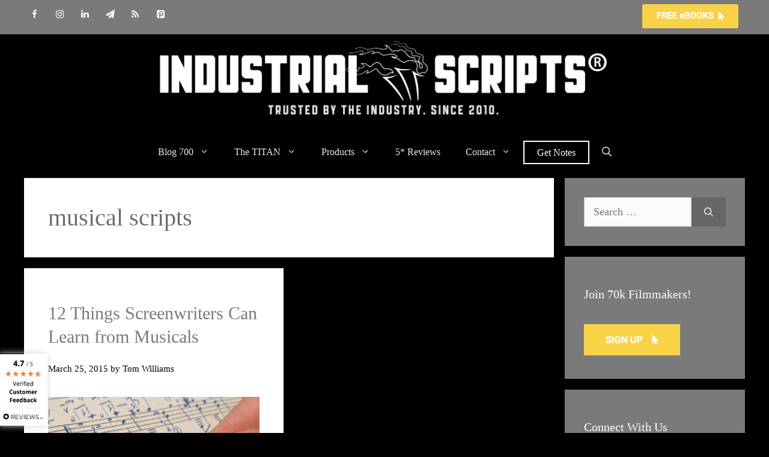

--- FILE ---
content_type: text/html; charset=UTF-8
request_url: https://industrialscripts.com/tag/musical-scripts/
body_size: 24660
content:
<!DOCTYPE html>
<html lang="en-US" prefix="og: http://ogp.me/ns#">
<head>
	<meta charset="UTF-8">
	<meta name='robots' content='index, follow, max-image-preview:large, max-snippet:-1, max-video-preview:-1' />
<script id="cookieyes" type="text/javascript" src="https://cdn-cookieyes.com/client_data/42e3b465ef600b7e738a07e9/script.js"></script><meta name="viewport" content="width=device-width, initial-scale=1">
	<!-- This site is optimized with the Yoast SEO Premium plugin v26.7 (Yoast SEO v26.7) - https://yoast.com/wordpress/plugins/seo/ -->
	<title>musical scripts Archives - Industrial Scripts®</title>
	<meta name="description" content="Check out exclusive free screenwriting and filmmaking articles on the Industrial Scripts site containing the tag musical scripts" />
	<link rel="canonical" href="https://industrialscripts.com/tag/musical-scripts/" />
	<meta property="og:locale" content="en_US" />
	<meta property="og:type" content="article" />
	<meta property="og:title" content="musical scripts" />
	<meta property="og:url" content="https://industrialscripts.com/tag/musical-scripts/" />
	<meta property="og:site_name" content="Industrial Scripts®" />
	<meta name="twitter:card" content="summary_large_image" />
	<meta name="twitter:title" content="musical scripts" />
	<meta name="twitter:site" content="@indust_scripts" />
	<script type="application/ld+json" class="yoast-schema-graph">{"@context":"https://schema.org","@graph":[{"@type":"CollectionPage","@id":"https://industrialscripts.com/tag/musical-scripts/","url":"https://industrialscripts.com/tag/musical-scripts/","name":"musical scripts Archives - Industrial Scripts®","isPartOf":{"@id":"https://industrialscripts.com/#website"},"primaryImageOfPage":{"@id":"https://industrialscripts.com/tag/musical-scripts/#primaryimage"},"image":{"@id":"https://industrialscripts.com/tag/musical-scripts/#primaryimage"},"thumbnailUrl":"https://industrialscripts.com/wp-content/uploads/2015/03/canstockphoto60041481.jpg","description":"Check out exclusive free screenwriting and filmmaking articles on the Industrial Scripts site containing the tag musical scripts","breadcrumb":{"@id":"https://industrialscripts.com/tag/musical-scripts/#breadcrumb"},"inLanguage":"en-US"},{"@type":"ImageObject","inLanguage":"en-US","@id":"https://industrialscripts.com/tag/musical-scripts/#primaryimage","url":"https://industrialscripts.com/wp-content/uploads/2015/03/canstockphoto60041481.jpg","contentUrl":"https://industrialscripts.com/wp-content/uploads/2015/03/canstockphoto60041481.jpg","width":3000,"height":2008,"caption":"Music Sheet - Screenwriters & Musicals"},{"@type":"BreadcrumbList","@id":"https://industrialscripts.com/tag/musical-scripts/#breadcrumb","itemListElement":[{"@type":"ListItem","position":1,"name":"Home","item":"https://industrialscripts.com/"},{"@type":"ListItem","position":2,"name":"musical scripts"}]},{"@type":"WebSite","@id":"https://industrialscripts.com/#website","url":"https://industrialscripts.com/","name":"Industrial Scripts®","description":"The Screenplay and Screenwriting site.","publisher":{"@id":"https://industrialscripts.com/#organization"},"potentialAction":[{"@type":"SearchAction","target":{"@type":"EntryPoint","urlTemplate":"https://industrialscripts.com/?s={search_term_string}"},"query-input":{"@type":"PropertyValueSpecification","valueRequired":true,"valueName":"search_term_string"}}],"inLanguage":"en-US"},{"@type":"Organization","@id":"https://industrialscripts.com/#organization","name":"Industrial Scripts","url":"https://industrialscripts.com/","logo":{"@type":"ImageObject","inLanguage":"en-US","@id":"https://industrialscripts.com/#/schema/logo/image/","url":"https://industrialscripts.com/wp-content/uploads/2014/05/aIS-Main-Logo.jpg","contentUrl":"https://industrialscripts.com/wp-content/uploads/2014/05/aIS-Main-Logo.jpg","width":780,"height":139,"caption":"Industrial Scripts"},"image":{"@id":"https://industrialscripts.com/#/schema/logo/image/"},"sameAs":["https://www.facebook.com/industrialscripts","https://x.com/indust_scripts","https://instagram.com/industrial_scripts","https://www.linkedin.com/company/industrial-scripts---screenplay-consultants","https://uk.pinterest.com/scriptreaders/","https://www.youtube.com/user/scriptconsultant","https://en.wikipedia.org/wiki/Industrial_Scripts"]}]}</script>
	<!-- / Yoast SEO Premium plugin. -->


<link rel="alternate" type="application/rss+xml" title="Industrial Scripts® &raquo; Feed" href="https://industrialscripts.com/feed/" />
<link rel="alternate" type="application/rss+xml" title="Industrial Scripts® &raquo; Comments Feed" href="https://industrialscripts.com/comments/feed/" />
<link rel="alternate" type="application/rss+xml" title="Industrial Scripts® &raquo; musical scripts Tag Feed" href="https://industrialscripts.com/tag/musical-scripts/feed/" />
<style id='wp-img-auto-sizes-contain-inline-css'>
img:is([sizes=auto i],[sizes^="auto," i]){contain-intrinsic-size:3000px 1500px}
/*# sourceURL=wp-img-auto-sizes-contain-inline-css */
</style>
<style id='wp-emoji-styles-inline-css'>

	img.wp-smiley, img.emoji {
		display: inline !important;
		border: none !important;
		box-shadow: none !important;
		height: 1em !important;
		width: 1em !important;
		margin: 0 0.07em !important;
		vertical-align: -0.1em !important;
		background: none !important;
		padding: 0 !important;
	}
/*# sourceURL=wp-emoji-styles-inline-css */
</style>
<style id='wp-block-library-inline-css'>
:root{--wp-block-synced-color:#7a00df;--wp-block-synced-color--rgb:122,0,223;--wp-bound-block-color:var(--wp-block-synced-color);--wp-editor-canvas-background:#ddd;--wp-admin-theme-color:#007cba;--wp-admin-theme-color--rgb:0,124,186;--wp-admin-theme-color-darker-10:#006ba1;--wp-admin-theme-color-darker-10--rgb:0,107,160.5;--wp-admin-theme-color-darker-20:#005a87;--wp-admin-theme-color-darker-20--rgb:0,90,135;--wp-admin-border-width-focus:2px}@media (min-resolution:192dpi){:root{--wp-admin-border-width-focus:1.5px}}.wp-element-button{cursor:pointer}:root .has-very-light-gray-background-color{background-color:#eee}:root .has-very-dark-gray-background-color{background-color:#313131}:root .has-very-light-gray-color{color:#eee}:root .has-very-dark-gray-color{color:#313131}:root .has-vivid-green-cyan-to-vivid-cyan-blue-gradient-background{background:linear-gradient(135deg,#00d084,#0693e3)}:root .has-purple-crush-gradient-background{background:linear-gradient(135deg,#34e2e4,#4721fb 50%,#ab1dfe)}:root .has-hazy-dawn-gradient-background{background:linear-gradient(135deg,#faaca8,#dad0ec)}:root .has-subdued-olive-gradient-background{background:linear-gradient(135deg,#fafae1,#67a671)}:root .has-atomic-cream-gradient-background{background:linear-gradient(135deg,#fdd79a,#004a59)}:root .has-nightshade-gradient-background{background:linear-gradient(135deg,#330968,#31cdcf)}:root .has-midnight-gradient-background{background:linear-gradient(135deg,#020381,#2874fc)}:root{--wp--preset--font-size--normal:16px;--wp--preset--font-size--huge:42px}.has-regular-font-size{font-size:1em}.has-larger-font-size{font-size:2.625em}.has-normal-font-size{font-size:var(--wp--preset--font-size--normal)}.has-huge-font-size{font-size:var(--wp--preset--font-size--huge)}.has-text-align-center{text-align:center}.has-text-align-left{text-align:left}.has-text-align-right{text-align:right}.has-fit-text{white-space:nowrap!important}#end-resizable-editor-section{display:none}.aligncenter{clear:both}.items-justified-left{justify-content:flex-start}.items-justified-center{justify-content:center}.items-justified-right{justify-content:flex-end}.items-justified-space-between{justify-content:space-between}.screen-reader-text{border:0;clip-path:inset(50%);height:1px;margin:-1px;overflow:hidden;padding:0;position:absolute;width:1px;word-wrap:normal!important}.screen-reader-text:focus{background-color:#ddd;clip-path:none;color:#444;display:block;font-size:1em;height:auto;left:5px;line-height:normal;padding:15px 23px 14px;text-decoration:none;top:5px;width:auto;z-index:100000}html :where(.has-border-color){border-style:solid}html :where([style*=border-top-color]){border-top-style:solid}html :where([style*=border-right-color]){border-right-style:solid}html :where([style*=border-bottom-color]){border-bottom-style:solid}html :where([style*=border-left-color]){border-left-style:solid}html :where([style*=border-width]){border-style:solid}html :where([style*=border-top-width]){border-top-style:solid}html :where([style*=border-right-width]){border-right-style:solid}html :where([style*=border-bottom-width]){border-bottom-style:solid}html :where([style*=border-left-width]){border-left-style:solid}html :where(img[class*=wp-image-]){height:auto;max-width:100%}:where(figure){margin:0 0 1em}html :where(.is-position-sticky){--wp-admin--admin-bar--position-offset:var(--wp-admin--admin-bar--height,0px)}@media screen and (max-width:600px){html :where(.is-position-sticky){--wp-admin--admin-bar--position-offset:0px}}

/*# sourceURL=wp-block-library-inline-css */
</style><style id='wp-block-latest-comments-inline-css'>
ol.wp-block-latest-comments{box-sizing:border-box;margin-left:0}:where(.wp-block-latest-comments:not([style*=line-height] .wp-block-latest-comments__comment)){line-height:1.1}:where(.wp-block-latest-comments:not([style*=line-height] .wp-block-latest-comments__comment-excerpt p)){line-height:1.8}.has-dates :where(.wp-block-latest-comments:not([style*=line-height])),.has-excerpts :where(.wp-block-latest-comments:not([style*=line-height])){line-height:1.5}.wp-block-latest-comments .wp-block-latest-comments{padding-left:0}.wp-block-latest-comments__comment{list-style:none;margin-bottom:1em}.has-avatars .wp-block-latest-comments__comment{list-style:none;min-height:2.25em}.has-avatars .wp-block-latest-comments__comment .wp-block-latest-comments__comment-excerpt,.has-avatars .wp-block-latest-comments__comment .wp-block-latest-comments__comment-meta{margin-left:3.25em}.wp-block-latest-comments__comment-excerpt p{font-size:.875em;margin:.36em 0 1.4em}.wp-block-latest-comments__comment-date{display:block;font-size:.75em}.wp-block-latest-comments .avatar,.wp-block-latest-comments__comment-avatar{border-radius:1.5em;display:block;float:left;height:2.5em;margin-right:.75em;width:2.5em}.wp-block-latest-comments[class*=-font-size] a,.wp-block-latest-comments[style*=font-size] a{font-size:inherit}
/*# sourceURL=https://industrialscripts.com/wp-includes/blocks/latest-comments/style.min.css */
</style>
<style id='global-styles-inline-css'>
:root{--wp--preset--aspect-ratio--square: 1;--wp--preset--aspect-ratio--4-3: 4/3;--wp--preset--aspect-ratio--3-4: 3/4;--wp--preset--aspect-ratio--3-2: 3/2;--wp--preset--aspect-ratio--2-3: 2/3;--wp--preset--aspect-ratio--16-9: 16/9;--wp--preset--aspect-ratio--9-16: 9/16;--wp--preset--color--black: #000000;--wp--preset--color--cyan-bluish-gray: #abb8c3;--wp--preset--color--white: #ffffff;--wp--preset--color--pale-pink: #f78da7;--wp--preset--color--vivid-red: #cf2e2e;--wp--preset--color--luminous-vivid-orange: #ff6900;--wp--preset--color--luminous-vivid-amber: #fcb900;--wp--preset--color--light-green-cyan: #7bdcb5;--wp--preset--color--vivid-green-cyan: #00d084;--wp--preset--color--pale-cyan-blue: #8ed1fc;--wp--preset--color--vivid-cyan-blue: #0693e3;--wp--preset--color--vivid-purple: #9b51e0;--wp--preset--color--contrast: var(--contrast);--wp--preset--color--contrast-2: var(--contrast-2);--wp--preset--color--contrast-3: var(--contrast-3);--wp--preset--color--base: var(--base);--wp--preset--color--base-2: var(--base-2);--wp--preset--color--base-3: var(--base-3);--wp--preset--color--accent: var(--accent);--wp--preset--gradient--vivid-cyan-blue-to-vivid-purple: linear-gradient(135deg,rgb(6,147,227) 0%,rgb(155,81,224) 100%);--wp--preset--gradient--light-green-cyan-to-vivid-green-cyan: linear-gradient(135deg,rgb(122,220,180) 0%,rgb(0,208,130) 100%);--wp--preset--gradient--luminous-vivid-amber-to-luminous-vivid-orange: linear-gradient(135deg,rgb(252,185,0) 0%,rgb(255,105,0) 100%);--wp--preset--gradient--luminous-vivid-orange-to-vivid-red: linear-gradient(135deg,rgb(255,105,0) 0%,rgb(207,46,46) 100%);--wp--preset--gradient--very-light-gray-to-cyan-bluish-gray: linear-gradient(135deg,rgb(238,238,238) 0%,rgb(169,184,195) 100%);--wp--preset--gradient--cool-to-warm-spectrum: linear-gradient(135deg,rgb(74,234,220) 0%,rgb(151,120,209) 20%,rgb(207,42,186) 40%,rgb(238,44,130) 60%,rgb(251,105,98) 80%,rgb(254,248,76) 100%);--wp--preset--gradient--blush-light-purple: linear-gradient(135deg,rgb(255,206,236) 0%,rgb(152,150,240) 100%);--wp--preset--gradient--blush-bordeaux: linear-gradient(135deg,rgb(254,205,165) 0%,rgb(254,45,45) 50%,rgb(107,0,62) 100%);--wp--preset--gradient--luminous-dusk: linear-gradient(135deg,rgb(255,203,112) 0%,rgb(199,81,192) 50%,rgb(65,88,208) 100%);--wp--preset--gradient--pale-ocean: linear-gradient(135deg,rgb(255,245,203) 0%,rgb(182,227,212) 50%,rgb(51,167,181) 100%);--wp--preset--gradient--electric-grass: linear-gradient(135deg,rgb(202,248,128) 0%,rgb(113,206,126) 100%);--wp--preset--gradient--midnight: linear-gradient(135deg,rgb(2,3,129) 0%,rgb(40,116,252) 100%);--wp--preset--font-size--small: 13px;--wp--preset--font-size--medium: 20px;--wp--preset--font-size--large: 36px;--wp--preset--font-size--x-large: 42px;--wp--preset--spacing--20: 0.44rem;--wp--preset--spacing--30: 0.67rem;--wp--preset--spacing--40: 1rem;--wp--preset--spacing--50: 1.5rem;--wp--preset--spacing--60: 2.25rem;--wp--preset--spacing--70: 3.38rem;--wp--preset--spacing--80: 5.06rem;--wp--preset--shadow--natural: 6px 6px 9px rgba(0, 0, 0, 0.2);--wp--preset--shadow--deep: 12px 12px 50px rgba(0, 0, 0, 0.4);--wp--preset--shadow--sharp: 6px 6px 0px rgba(0, 0, 0, 0.2);--wp--preset--shadow--outlined: 6px 6px 0px -3px rgb(255, 255, 255), 6px 6px rgb(0, 0, 0);--wp--preset--shadow--crisp: 6px 6px 0px rgb(0, 0, 0);}:where(.is-layout-flex){gap: 0.5em;}:where(.is-layout-grid){gap: 0.5em;}body .is-layout-flex{display: flex;}.is-layout-flex{flex-wrap: wrap;align-items: center;}.is-layout-flex > :is(*, div){margin: 0;}body .is-layout-grid{display: grid;}.is-layout-grid > :is(*, div){margin: 0;}:where(.wp-block-columns.is-layout-flex){gap: 2em;}:where(.wp-block-columns.is-layout-grid){gap: 2em;}:where(.wp-block-post-template.is-layout-flex){gap: 1.25em;}:where(.wp-block-post-template.is-layout-grid){gap: 1.25em;}.has-black-color{color: var(--wp--preset--color--black) !important;}.has-cyan-bluish-gray-color{color: var(--wp--preset--color--cyan-bluish-gray) !important;}.has-white-color{color: var(--wp--preset--color--white) !important;}.has-pale-pink-color{color: var(--wp--preset--color--pale-pink) !important;}.has-vivid-red-color{color: var(--wp--preset--color--vivid-red) !important;}.has-luminous-vivid-orange-color{color: var(--wp--preset--color--luminous-vivid-orange) !important;}.has-luminous-vivid-amber-color{color: var(--wp--preset--color--luminous-vivid-amber) !important;}.has-light-green-cyan-color{color: var(--wp--preset--color--light-green-cyan) !important;}.has-vivid-green-cyan-color{color: var(--wp--preset--color--vivid-green-cyan) !important;}.has-pale-cyan-blue-color{color: var(--wp--preset--color--pale-cyan-blue) !important;}.has-vivid-cyan-blue-color{color: var(--wp--preset--color--vivid-cyan-blue) !important;}.has-vivid-purple-color{color: var(--wp--preset--color--vivid-purple) !important;}.has-black-background-color{background-color: var(--wp--preset--color--black) !important;}.has-cyan-bluish-gray-background-color{background-color: var(--wp--preset--color--cyan-bluish-gray) !important;}.has-white-background-color{background-color: var(--wp--preset--color--white) !important;}.has-pale-pink-background-color{background-color: var(--wp--preset--color--pale-pink) !important;}.has-vivid-red-background-color{background-color: var(--wp--preset--color--vivid-red) !important;}.has-luminous-vivid-orange-background-color{background-color: var(--wp--preset--color--luminous-vivid-orange) !important;}.has-luminous-vivid-amber-background-color{background-color: var(--wp--preset--color--luminous-vivid-amber) !important;}.has-light-green-cyan-background-color{background-color: var(--wp--preset--color--light-green-cyan) !important;}.has-vivid-green-cyan-background-color{background-color: var(--wp--preset--color--vivid-green-cyan) !important;}.has-pale-cyan-blue-background-color{background-color: var(--wp--preset--color--pale-cyan-blue) !important;}.has-vivid-cyan-blue-background-color{background-color: var(--wp--preset--color--vivid-cyan-blue) !important;}.has-vivid-purple-background-color{background-color: var(--wp--preset--color--vivid-purple) !important;}.has-black-border-color{border-color: var(--wp--preset--color--black) !important;}.has-cyan-bluish-gray-border-color{border-color: var(--wp--preset--color--cyan-bluish-gray) !important;}.has-white-border-color{border-color: var(--wp--preset--color--white) !important;}.has-pale-pink-border-color{border-color: var(--wp--preset--color--pale-pink) !important;}.has-vivid-red-border-color{border-color: var(--wp--preset--color--vivid-red) !important;}.has-luminous-vivid-orange-border-color{border-color: var(--wp--preset--color--luminous-vivid-orange) !important;}.has-luminous-vivid-amber-border-color{border-color: var(--wp--preset--color--luminous-vivid-amber) !important;}.has-light-green-cyan-border-color{border-color: var(--wp--preset--color--light-green-cyan) !important;}.has-vivid-green-cyan-border-color{border-color: var(--wp--preset--color--vivid-green-cyan) !important;}.has-pale-cyan-blue-border-color{border-color: var(--wp--preset--color--pale-cyan-blue) !important;}.has-vivid-cyan-blue-border-color{border-color: var(--wp--preset--color--vivid-cyan-blue) !important;}.has-vivid-purple-border-color{border-color: var(--wp--preset--color--vivid-purple) !important;}.has-vivid-cyan-blue-to-vivid-purple-gradient-background{background: var(--wp--preset--gradient--vivid-cyan-blue-to-vivid-purple) !important;}.has-light-green-cyan-to-vivid-green-cyan-gradient-background{background: var(--wp--preset--gradient--light-green-cyan-to-vivid-green-cyan) !important;}.has-luminous-vivid-amber-to-luminous-vivid-orange-gradient-background{background: var(--wp--preset--gradient--luminous-vivid-amber-to-luminous-vivid-orange) !important;}.has-luminous-vivid-orange-to-vivid-red-gradient-background{background: var(--wp--preset--gradient--luminous-vivid-orange-to-vivid-red) !important;}.has-very-light-gray-to-cyan-bluish-gray-gradient-background{background: var(--wp--preset--gradient--very-light-gray-to-cyan-bluish-gray) !important;}.has-cool-to-warm-spectrum-gradient-background{background: var(--wp--preset--gradient--cool-to-warm-spectrum) !important;}.has-blush-light-purple-gradient-background{background: var(--wp--preset--gradient--blush-light-purple) !important;}.has-blush-bordeaux-gradient-background{background: var(--wp--preset--gradient--blush-bordeaux) !important;}.has-luminous-dusk-gradient-background{background: var(--wp--preset--gradient--luminous-dusk) !important;}.has-pale-ocean-gradient-background{background: var(--wp--preset--gradient--pale-ocean) !important;}.has-electric-grass-gradient-background{background: var(--wp--preset--gradient--electric-grass) !important;}.has-midnight-gradient-background{background: var(--wp--preset--gradient--midnight) !important;}.has-small-font-size{font-size: var(--wp--preset--font-size--small) !important;}.has-medium-font-size{font-size: var(--wp--preset--font-size--medium) !important;}.has-large-font-size{font-size: var(--wp--preset--font-size--large) !important;}.has-x-large-font-size{font-size: var(--wp--preset--font-size--x-large) !important;}
/*# sourceURL=global-styles-inline-css */
</style>

<style id='classic-theme-styles-inline-css'>
/*! This file is auto-generated */
.wp-block-button__link{color:#fff;background-color:#32373c;border-radius:9999px;box-shadow:none;text-decoration:none;padding:calc(.667em + 2px) calc(1.333em + 2px);font-size:1.125em}.wp-block-file__button{background:#32373c;color:#fff;text-decoration:none}
/*# sourceURL=/wp-includes/css/classic-themes.min.css */
</style>
<link rel='stylesheet' id='pb-accordion-blocks-style-css' href='https://industrialscripts.com/wp-content/plugins/accordion-blocks/build/index.css?ver=1.5.0' media='all' />
<link rel='stylesheet' id='subscribe-forms-css-css' href='https://industrialscripts.com/wp-content/plugins/easy-social-share-buttons3/assets/modules/subscribe-forms.min.css?ver=10.8' media='all' />
<link rel='stylesheet' id='click2tweet-css-css' href='https://industrialscripts.com/wp-content/plugins/easy-social-share-buttons3/assets/modules/click-to-tweet.min.css?ver=10.8' media='all' />
<link rel='stylesheet' id='essb-mobile_sharebarcta-css' href='https://industrialscripts.com/wp-content/plugins/essb-display-mobile-sharebarcta/assets/essb-display.css?ver=10.8' media='all' />
<link rel='stylesheet' id='essb-module-sharing-point-css' href='https://industrialscripts.com/wp-content/plugins/easy-social-share-buttons3/assets/modules/sharing-point.min.css?ver=10.8' media='all' />
<link rel='stylesheet' id='easy-social-share-buttons-display-methods-css' href='https://industrialscripts.com/wp-content/plugins/easy-social-share-buttons3/assets/css/essb-display-methods.min.css?ver=10.8' media='all' />
<link rel='stylesheet' id='easy-social-share-buttons-css' href='https://industrialscripts.com/wp-content/plugins/easy-social-share-buttons3/assets/css/easy-social-share-buttons.min.css?ver=10.8' media='all' />
<style id='easy-social-share-buttons-inline-css'>
.essb-subscribe-form-content.essb-subscribe-from-design6 .essb-subscribe-form-content-contentholder { background-color: #000000!important;}.essb-subscribe-from-design6 .essb-subscribe-form-content-title:after { background: #f9d247!important;}.essb-subscribe-form-content.essb-subscribe-from-design6 input.submit { background: #f9d247!important;}.essb-subscribe-form-content.essb-subscribe-from-design6 input.submit:hover { background: #dbb429!important;}.essb-subscribe-form-content.essb-subscribe-from-design6 input.submit { border-bottom: 3px solid #bd960b!important;}.essb-subscribe-from-design6 .essb-subscribe-loader svg path, .essb-subscribe-from-design6 .essb-subscribe-loader svg rect { fill: #f9d247!important; }.essb-subscribe-form-content.essb-subscribe-from-design8 { background: #000000 !important; background: -moz-linear-gradient(top, #000000 0%, #ffffff 100%) !important; background: -webkit-linear-gradient(top, #000000 0%,#ffffff 100%) !important; background: linear-gradient(to bottom, #000000 0%,#ffffff 100%) !important; filter: progid:DXImageTransform.Microsoft.gradient( startColorstr='#000000', endColorstr='#ffffff',GradientType=0 ) !important; } .essb-subscribe-form-content.essb-subscribe-from-design8 input.essb-subscribe-form-content-email-field, .essb-subscribe-form-content.essb-subscribe-from-design8 input.essb-subscribe-form-content-name-field { color: #ffffff!important; }.essb-subscribe-form-content.essb-subscribe-from-design8 input.submit { background: #1e73be!important; }.essb-subscribe-form-content.essb-subscribe-from-design8 input.submit:hover { background: #3c91dc!important; }.essb_links .essb_link_mastodon { --essb-network: #6364ff;}
/*# sourceURL=easy-social-share-buttons-inline-css */
</style>
<link rel='stylesheet' id='generate-widget-areas-css' href='https://industrialscripts.com/wp-content/themes/generatepress/assets/css/components/widget-areas.min.css?ver=3.6.1' media='all' />
<link rel='stylesheet' id='generate-style-css' href='https://industrialscripts.com/wp-content/themes/generatepress/assets/css/main.min.css?ver=3.6.1' media='all' />
<style id='generate-style-inline-css'>
.generate-columns {margin-bottom: 18px;padding-left: 18px;}.generate-columns-container {margin-left: -18px;}.page-header {margin-bottom: 18px;margin-left: 18px}.generate-columns-container > .paging-navigation {margin-left: 18px;}
.is-right-sidebar{width:25%;}.is-left-sidebar{width:25%;}.site-content .content-area{width:75%;}@media (max-width: 768px){.main-navigation .menu-toggle,.sidebar-nav-mobile:not(#sticky-placeholder){display:block;}.main-navigation ul,.gen-sidebar-nav,.main-navigation:not(.slideout-navigation):not(.toggled) .main-nav > ul,.has-inline-mobile-toggle #site-navigation .inside-navigation > *:not(.navigation-search):not(.main-nav){display:none;}.nav-align-right .inside-navigation,.nav-align-center .inside-navigation{justify-content:space-between;}}
.dynamic-author-image-rounded{border-radius:100%;}.dynamic-featured-image, .dynamic-author-image{vertical-align:middle;}.one-container.blog .dynamic-content-template:not(:last-child), .one-container.archive .dynamic-content-template:not(:last-child){padding-bottom:0px;}.dynamic-entry-excerpt > p:last-child{margin-bottom:0px;}
/*# sourceURL=generate-style-inline-css */
</style>
<link rel='stylesheet' id='font-awesome-css' href='https://industrialscripts.com/wp-content/themes/generatepress/assets/css/components/font-awesome.min.css?ver=4.7' media='all' />
<link rel='stylesheet' id='generatepress-dynamic-css' href='https://industrialscripts.com/wp-content/uploads/generatepress/style.min.css?ver=1764646096' media='all' />
<style id='generateblocks-inline-css'>
:root{--gb-container-width:1200px;}.gb-container .wp-block-image img{vertical-align:middle;}.gb-grid-wrapper .wp-block-image{margin-bottom:0;}.gb-highlight{background:none;}.gb-shape{line-height:0;}.gb-container-link{position:absolute;top:0;right:0;bottom:0;left:0;z-index:99;}
/*# sourceURL=generateblocks-inline-css */
</style>
<link rel='stylesheet' id='generate-blog-css' href='https://industrialscripts.com/wp-content/plugins/gp-premium/blog/functions/css/style.min.css?ver=2.5.5' media='all' />
<style id='kadence-blocks-global-variables-inline-css'>
:root {--global-kb-font-size-sm:clamp(0.8rem, 0.73rem + 0.217vw, 0.9rem);--global-kb-font-size-md:clamp(1.1rem, 0.995rem + 0.326vw, 1.25rem);--global-kb-font-size-lg:clamp(1.75rem, 1.576rem + 0.543vw, 2rem);--global-kb-font-size-xl:clamp(2.25rem, 1.728rem + 1.63vw, 3rem);--global-kb-font-size-xxl:clamp(2.5rem, 1.456rem + 3.26vw, 4rem);--global-kb-font-size-xxxl:clamp(2.75rem, 0.489rem + 7.065vw, 6rem);}:root {--global-palette1: #3182CE;--global-palette2: #2B6CB0;--global-palette3: #1A202C;--global-palette4: #2D3748;--global-palette5: #4A5568;--global-palette6: #718096;--global-palette7: #EDF2F7;--global-palette8: #F7FAFC;--global-palette9: #ffffff;}
/*# sourceURL=kadence-blocks-global-variables-inline-css */
</style>
<link rel='stylesheet' id='generate-navigation-branding-css' href='https://industrialscripts.com/wp-content/plugins/gp-premium/menu-plus/functions/css/navigation-branding-flex.min.css?ver=2.5.5' media='all' />
<style id='generate-navigation-branding-inline-css'>
@media (max-width: 768px){.site-header, #site-navigation, #sticky-navigation{display:none !important;opacity:0.0;}#mobile-header{display:block !important;width:100% !important;}#mobile-header .main-nav > ul{display:none;}#mobile-header.toggled .main-nav > ul, #mobile-header .menu-toggle, #mobile-header .mobile-bar-items{display:block;}#mobile-header .main-nav{-ms-flex:0 0 100%;flex:0 0 100%;-webkit-box-ordinal-group:5;-ms-flex-order:4;order:4;}}.main-navigation.has-branding.grid-container .navigation-branding, .main-navigation.has-branding:not(.grid-container) .inside-navigation:not(.grid-container) .navigation-branding{margin-left:10px;}.navigation-branding img, .site-logo.mobile-header-logo img{height:50px;width:auto;}.navigation-branding .main-title{line-height:50px;}@media (max-width: 1210px){#site-navigation .navigation-branding, #sticky-navigation .navigation-branding{margin-left:10px;}}@media (max-width: 768px){.main-navigation.has-branding.nav-align-center .menu-bar-items, .main-navigation.has-sticky-branding.navigation-stick.nav-align-center .menu-bar-items{margin-left:auto;}.navigation-branding{margin-right:auto;margin-left:10px;}.navigation-branding .main-title, .mobile-header-navigation .site-logo{margin-left:10px;}}
/*# sourceURL=generate-navigation-branding-inline-css */
</style>
<script src="https://industrialscripts.com/wp-includes/js/jquery/jquery.min.js?ver=3.7.1" id="jquery-core-js"></script>
<script src="https://industrialscripts.com/wp-includes/js/jquery/jquery-migrate.min.js?ver=3.4.1" id="jquery-migrate-js"></script>
<link rel="https://api.w.org/" href="https://industrialscripts.com/wp-json/" /><link rel="alternate" title="JSON" type="application/json" href="https://industrialscripts.com/wp-json/wp/v2/tags/603" /><link rel="EditURI" type="application/rsd+xml" title="RSD" href="https://industrialscripts.com/xmlrpc.php?rsd" />
<meta name="generator" content="WordPress 6.9" />
<link rel="preconnect" href="//industrialscripts.com">
<link rel="preconnect" href="//google.com">
<link rel="preconnect" href="//cdn.onesignal.com">
<link rel="preconnect" href="//googletagmanager.com">
<link rel="preconnect" href="//gstatic.com">
<link rel="preconnect" href="//bat.bing.com">
<link rel="preconnect" href="//facebook.com">
<link rel="preconnect" href="//trackcmp.net">

<!-- Global site tag (gtag.js) - Google Analytics -->
<script async src="https://www.googletagmanager.com/gtag/js?id=UA-126722194-1"></script>
<script>
window.dataLayer = window.dataLayer || [];
function gtag(){dataLayer.push(arguments);}
gtag('js', new Date());
gtag('config', 'AW-1027269958');
gtag('config', 'UA-126722194-1',{
  'linker': {
    'domains': ['industrialscripts.com','industrialscripts.thrivecart.com']
  }
});
</script>
<!-- Facebook Pixel Code -->
<script>
!function(f,b,e,v,n,t,s){if(f.fbq)return;n=f.fbq=function(){n.callMethod?
n.callMethod.apply(n,arguments):n.queue.push(arguments)};if(!f._fbq)f._fbq=n;
n.push=n;n.loaded=!0;n.version='2.0';n.queue=[];t=b.createElement(e);t.async=!0;
t.src=v;s=b.getElementsByTagName(e)[0];s.parentNode.insertBefore(t,s)}(window,
document,'script','https://connect.facebook.net/en_US/fbevents.js');
fbq('init', '712256225531761'); // Insert your pixel ID here.
fbq('track', 'PageView');
</script>
<noscript><img height="1" width="1" style="display:none"
src="https://www.facebook.com/tr?id=712256225531761&ev=PageView&noscript=1"
/></noscript>
<!-- DO NOT MODIFY -->
<!-- End Facebook Pixel Code -->  
<meta name="google-site-verification" content="z3v4qXC_5VotcoIUPoS3UypMTA8OtgHKax4gLnYhDKw" />
<!-- Google Tag Manager -->
<script>(function(w,d,s,l,i){w[l]=w[l]||[];w[l].push({'gtm.start':
new Date().getTime(),event:'gtm.js'});var f=d.getElementsByTagName(s)[0],
j=d.createElement(s),dl=l!='dataLayer'?'&l='+l:'';j.async=true;j.src=
'https://www.googletagmanager.com/gtm.js?id='+i+dl;f.parentNode.insertBefore(j,f);
})(window,document,'script','dataLayer','GTM-PLZV36F');</script>
<!-- End Google Tag Manager -->
<meta name="p:domain_verify" content="5501e65fd60bf65143a75d2cae4e06ec"/>
<!-- Google Tag Manager (noscript) -->
<noscript><iframe src="https://www.googletagmanager.com/ns.html?id=GTM-PLZV36F"
height="0" width="0" style="display:none;visibility:hidden"></iframe></noscript>
<!-- End Google Tag Manager (noscript) -->
<script type="text/javascript">var daim_ajax_url = "https://industrialscripts.com/wp-admin/admin-ajax.php";var daim_nonce = "e096a3b3de";</script>      <meta name="onesignal" content="wordpress-plugin"/>
            <script>

      window.OneSignalDeferred = window.OneSignalDeferred || [];

      OneSignalDeferred.push(function(OneSignal) {
        var oneSignal_options = {};
        window._oneSignalInitOptions = oneSignal_options;

        oneSignal_options['serviceWorkerParam'] = { scope: '/' };
oneSignal_options['serviceWorkerPath'] = 'OneSignalSDKWorker.js.php';

        OneSignal.Notifications.setDefaultUrl("https://industrialscripts.com");

        oneSignal_options['wordpress'] = true;
oneSignal_options['appId'] = '90509590-9d87-48e9-963e-626798e9fa9f';
oneSignal_options['allowLocalhostAsSecureOrigin'] = true;
oneSignal_options['welcomeNotification'] = { };
oneSignal_options['welcomeNotification']['title'] = "Welcome to Industrial Scripts";
oneSignal_options['welcomeNotification']['message'] = "";
oneSignal_options['path'] = "https://industrialscripts.com/wp-content/plugins/onesignal-free-web-push-notifications/sdk_files/";
oneSignal_options['promptOptions'] = { };
              OneSignal.init(window._oneSignalInitOptions);
              OneSignal.Slidedown.promptPush()      });

      function documentInitOneSignal() {
        var oneSignal_elements = document.getElementsByClassName("OneSignal-prompt");

        var oneSignalLinkClickHandler = function(event) { OneSignal.Notifications.requestPermission(); event.preventDefault(); };        for(var i = 0; i < oneSignal_elements.length; i++)
          oneSignal_elements[i].addEventListener('click', oneSignalLinkClickHandler, false);
      }

      if (document.readyState === 'complete') {
           documentInitOneSignal();
      }
      else {
           window.addEventListener("load", function(event){
               documentInitOneSignal();
          });
      }
    </script>
<link rel="icon" href="https://industrialscripts.com/wp-content/uploads/2017/01/cropped-512-x-512-Favicon-1-32x32.png" sizes="32x32" />
<link rel="icon" href="https://industrialscripts.com/wp-content/uploads/2017/01/cropped-512-x-512-Favicon-1-192x192.png" sizes="192x192" />
<link rel="apple-touch-icon" href="https://industrialscripts.com/wp-content/uploads/2017/01/cropped-512-x-512-Favicon-1-180x180.png" />
<meta name="msapplication-TileImage" content="https://industrialscripts.com/wp-content/uploads/2017/01/cropped-512-x-512-Favicon-1-270x270.png" />
		<style id="wp-custom-css">
			* For header spacing
h1, h2, h3{
        padding: 15px 0px!important;
}
@media screen and (max-width: 500px) {
.cvy_reviews_io_banner {
display: none !important;
}
}
@media (max-width: 768px) {
    .top-bar {
        display: none;
        }
}
@media(max-width: 768px) {
    #right-sidebar {
        display: none;
    }
}
@media (min-width:769px) {
    .main-navigation .main-nav ul li.nav-script-coverage a {
        background-color: #000000;
        border: 2px solid #FFFFFF;
        color: #FFFFFF;
        line-height: 35px; /*this number will likely need to be adjusted*/
    }
	
}
.button.ghost, .button.ghost:visited {     
    background: transparent;     
    border: 2px solid #FFFFFF; 
} 
.button.ghost:hover, 
.button.ghost:active {     
    background: #f9d247;     
    color: #f9d247;     
    border: 2px solid transparent; 
}

.c-accordion__title {text-align: center;}

.wp-block-column {margin-left:0px!important}


/*		</style>
		<link rel='stylesheet' id='lsi-style-css' href='https://industrialscripts.com/wp-content/plugins/lightweight-social-icons/css/style-min.css?ver=1.1' media='all' />
<style id='lsi-style-inline-css'>
.icon-set-lsi_widget-6 a,
			.icon-set-lsi_widget-6 a:visited,
			.icon-set-lsi_widget-6 a:focus {
				border-radius: 1px;
				background: #7a7a7a !important;
				color: #FFFFFF !important;
				font-size: 15px !important;
			}

			.icon-set-lsi_widget-6 a:hover {
				background: #777777 !important;
				color: #FFFFFF !important;
			}
.icon-set-lsi_widget-3 a,
			.icon-set-lsi_widget-3 a:visited,
			.icon-set-lsi_widget-3 a:focus {
				border-radius: 2px;
				background: #7a7a7a !important;
				color: #FFFFFF !important;
				font-size: 20px !important;
			}

			.icon-set-lsi_widget-3 a:hover {
				background: #f9d247 !important;
				color: #FFFFFF !important;
			}
.icon-set-lsi_widget-4 a,
			.icon-set-lsi_widget-4 a:visited,
			.icon-set-lsi_widget-4 a:focus {
				border-radius: 2px;
				background: #222222 !important;
				color: #FFFFFF !important;
				font-size: 20px !important;
			}

			.icon-set-lsi_widget-4 a:hover {
				background: #f9d247 !important;
				color: #FFFFFF !important;
			}
/*# sourceURL=lsi-style-inline-css */
</style>
<meta name="generator" content="WP Rocket 3.20.3" data-wpr-features="wpr_desktop" /></head>

<body class="archive tag tag-musical-scripts tag-603 wp-custom-logo wp-embed-responsive wp-theme-generatepress post-image-below-header post-image-aligned-center generate-columns-activated sticky-menu-fade sticky-enabled desktop-sticky-menu mobile-header mobile-header-logo mobile-header-sticky essb-10.8 right-sidebar nav-below-header separate-containers nav-search-enabled header-aligned-center dropdown-hover" itemtype="https://schema.org/Blog" itemscope>
	<a class="screen-reader-text skip-link" href="#content" title="Skip to content">Skip to content</a>		<div data-rocket-location-hash="e0366aa59be46a741c81cff5d6c6c107" class="top-bar top-bar-align-right">
			<div data-rocket-location-hash="a150ab583e4e13eeab62dd25fd721131" class="inside-top-bar grid-container">
				<aside id="media_image-12" class="widget inner-padding widget_media_image"><a href="https://industrialscripts.activehosted.com/f/26"><img width="180" height="48" src="https://industrialscripts.com/wp-content/uploads/2020/06/Screenshot-2020-06-19-14.42.38.png" class="image wp-image-227655  attachment-full size-full" alt="" style="max-width: 100%; height: auto;" decoding="async" /></a></aside><aside id="lsi_widget-6" class="widget inner-padding widget_lsi_widget"><ul class="lsi-social-icons icon-set-lsi_widget-6" style="text-align: left"><li class="lsi-social-facebook"><a class="" rel="nofollow noopener noreferrer" title="Facebook" aria-label="Facebook" href="https://www.facebook.com/industrialscripts/" target="_blank"><i class="lsicon lsicon-facebook"></i></a></li><li class="lsi-social-instagram"><a class="" rel="nofollow noopener noreferrer" title="Instagram" aria-label="Instagram" href="https://instagram.com/industrial_scripts/" target="_blank"><i class="lsicon lsicon-instagram"></i></a></li><li class="lsi-social-linkedin"><a class="" rel="nofollow noopener noreferrer" title="LinkedIn" aria-label="LinkedIn" href="https://uk.linkedin.com/in/scriptconsultant" target="_blank"><i class="lsicon lsicon-linkedin"></i></a></li><li class="lsi-social-paper-plane"><a class="" rel="nofollow noopener noreferrer" title="Newsletter" aria-label="Newsletter" href="https://industrialscripts.com/screenwriting-newsletter/" target="_blank"><i class="lsicon lsicon-paper-plane"></i></a></li><li class="lsi-social-rss"><a class="" rel="nofollow noopener noreferrer" title="RSS" aria-label="RSS" href="https://industrialscripts.com/feed/" target="_blank"><i class="lsicon lsicon-rss"></i></a></li><li class="lsi-social-pinterest"><a class="" rel="nofollow noopener noreferrer" title="Pinterest" aria-label="Pinterest" href="https://www.pinterest.co.uk/scriptreaders/" target="_blank"><i class="lsicon lsicon-pinterest"></i></a></li></ul></aside>			</div>
		</div>
				<header class="site-header" id="masthead" aria-label="Site"  itemtype="https://schema.org/WPHeader" itemscope>
			<div data-rocket-location-hash="9c889d19f100ed0e50db63cf28b8a31f" class="inside-header grid-container">
				<div data-rocket-location-hash="0da7b60233500ed1b8b8bb68bb2491a0" class="site-logo">
					<a href="https://industrialscripts.com/" rel="home">
						<img  class="header-image is-logo-image" alt="Industrial Scripts®" src="https://industrialscripts.com/wp-content/uploads/2020/12/1250-x-250-IS-Logo-Trusted-By-White-Trans-1.png" width="1868" height="287" />
					</a>
				</div>			</div>
		</header>
				<nav id="mobile-header" itemtype="https://schema.org/SiteNavigationElement" itemscope class="main-navigation mobile-header-navigation has-branding has-sticky-branding has-menu-bar-items">
			<div class="inside-navigation grid-container grid-parent">
				<form method="get" class="search-form navigation-search" action="https://industrialscripts.com/">
					<input type="search" class="search-field" value="" name="s" title="Search" />
				</form><div class="site-logo mobile-header-logo">
						<a href="https://industrialscripts.com/" title="Industrial Scripts®" rel="home">
							<img src="https://industrialscripts.com/wp-content/uploads/2020/07/130-x-130-IS-Icon.jpg" alt="Industrial Scripts®" class="is-logo-image" width="130" height="130" />
						</a>
					</div>					<button class="menu-toggle" aria-controls="mobile-menu" aria-expanded="false">
						<span class="gp-icon icon-menu-bars"><svg viewBox="0 0 512 512" aria-hidden="true" xmlns="http://www.w3.org/2000/svg" width="1em" height="1em"><path d="M0 96c0-13.255 10.745-24 24-24h464c13.255 0 24 10.745 24 24s-10.745 24-24 24H24c-13.255 0-24-10.745-24-24zm0 160c0-13.255 10.745-24 24-24h464c13.255 0 24 10.745 24 24s-10.745 24-24 24H24c-13.255 0-24-10.745-24-24zm0 160c0-13.255 10.745-24 24-24h464c13.255 0 24 10.745 24 24s-10.745 24-24 24H24c-13.255 0-24-10.745-24-24z" /></svg><svg viewBox="0 0 512 512" aria-hidden="true" xmlns="http://www.w3.org/2000/svg" width="1em" height="1em"><path d="M71.029 71.029c9.373-9.372 24.569-9.372 33.942 0L256 222.059l151.029-151.03c9.373-9.372 24.569-9.372 33.942 0 9.372 9.373 9.372 24.569 0 33.942L289.941 256l151.03 151.029c9.372 9.373 9.372 24.569 0 33.942-9.373 9.372-24.569 9.372-33.942 0L256 289.941l-151.029 151.03c-9.373 9.372-24.569 9.372-33.942 0-9.372-9.373-9.372-24.569 0-33.942L222.059 256 71.029 104.971c-9.372-9.373-9.372-24.569 0-33.942z" /></svg></span><span class="mobile-menu">Menu</span>					</button>
					<div id="mobile-menu" class="main-nav"><ul id="menu-main-menu" class=" menu sf-menu"><li id="menu-item-194161" class="menu-item menu-item-type-post_type menu-item-object-page menu-item-has-children menu-item-194161"><a href="https://industrialscripts.com/blog/">Blog 700<span role="presentation" class="dropdown-menu-toggle"><span class="gp-icon icon-arrow"><svg viewBox="0 0 330 512" aria-hidden="true" xmlns="http://www.w3.org/2000/svg" width="1em" height="1em"><path d="M305.913 197.085c0 2.266-1.133 4.815-2.833 6.514L171.087 335.593c-1.7 1.7-4.249 2.832-6.515 2.832s-4.815-1.133-6.515-2.832L26.064 203.599c-1.7-1.7-2.832-4.248-2.832-6.514s1.132-4.816 2.832-6.515l14.162-14.163c1.7-1.699 3.966-2.832 6.515-2.832 2.266 0 4.815 1.133 6.515 2.832l111.316 111.317 111.316-111.317c1.7-1.699 4.249-2.832 6.515-2.832s4.815 1.133 6.515 2.832l14.162 14.163c1.7 1.7 2.833 4.249 2.833 6.515z" /></svg></span></span></a>
<ul class="sub-menu">
	<li id="menu-item-193954" class="menu-item menu-item-type-post_type menu-item-object-page menu-item-193954"><a href="https://industrialscripts.com/blog/">BLOG MAIN</a></li>
	<li id="menu-item-5919" class="menu-item menu-item-type-taxonomy menu-item-object-category menu-item-5919"><a href="https://industrialscripts.com/category/articles/">All 700 Posts</a></li>
	<li id="menu-item-210601" class="menu-item menu-item-type-taxonomy menu-item-object-category menu-item-210601"><a href="https://industrialscripts.com/category/articles/white-papers/">Free Resources</a></li>
	<li id="menu-item-228483" class="menu-item menu-item-type-taxonomy menu-item-object-category menu-item-228483"><a href="https://industrialscripts.com/category/articles/didactic/">How-To Guides</a></li>
	<li id="menu-item-225113" class="menu-item menu-item-type-taxonomy menu-item-object-category menu-item-225113"><a href="https://industrialscripts.com/category/articles/most-shared/">Popular</a></li>
	<li id="menu-item-210451" class="menu-item menu-item-type-taxonomy menu-item-object-category menu-item-210451"><a href="https://industrialscripts.com/category/interviews/">Insider Interviews</a></li>
	<li id="menu-item-225114" class="menu-item menu-item-type-taxonomy menu-item-object-category menu-item-225114"><a href="https://industrialscripts.com/category/articles/genre/">Genre Guides</a></li>
	<li id="menu-item-194624" class="menu-item menu-item-type-taxonomy menu-item-object-category menu-item-194624"><a href="https://industrialscripts.com/category/articles/business/">Business</a></li>
	<li id="menu-item-194626" class="menu-item menu-item-type-taxonomy menu-item-object-category menu-item-194626"><a href="https://industrialscripts.com/category/articles/craft/">Craft</a></li>
	<li id="menu-item-224388" class="menu-item menu-item-type-taxonomy menu-item-object-category menu-item-224388"><a href="https://industrialscripts.com/category/articles/reviews/">Product Reviews</a></li>
	<li id="menu-item-225286" class="menu-item menu-item-type-custom menu-item-object-custom menu-item-home menu-item-has-children menu-item-225286"><a href="https://industrialscripts.com/">More Guides<span role="presentation" class="dropdown-menu-toggle"><span class="gp-icon icon-arrow-right"><svg viewBox="0 0 192 512" aria-hidden="true" xmlns="http://www.w3.org/2000/svg" width="1em" height="1em" fill-rule="evenodd" clip-rule="evenodd" stroke-linejoin="round" stroke-miterlimit="1.414"><path d="M178.425 256.001c0 2.266-1.133 4.815-2.832 6.515L43.599 394.509c-1.7 1.7-4.248 2.833-6.514 2.833s-4.816-1.133-6.515-2.833l-14.163-14.162c-1.699-1.7-2.832-3.966-2.832-6.515 0-2.266 1.133-4.815 2.832-6.515l111.317-111.316L16.407 144.685c-1.699-1.7-2.832-4.249-2.832-6.515s1.133-4.815 2.832-6.515l14.163-14.162c1.7-1.7 4.249-2.833 6.515-2.833s4.815 1.133 6.514 2.833l131.994 131.993c1.7 1.7 2.832 4.249 2.832 6.515z" fill-rule="nonzero" /></svg></span></span></a>
	<ul class="sub-menu">
		<li id="menu-item-225292" class="menu-item menu-item-type-post_type menu-item-object-page menu-item-225292"><a href="https://industrialscripts.com/script-reader-services/">Script Reader Services</a></li>
		<li id="menu-item-225287" class="menu-item menu-item-type-post_type menu-item-object-page menu-item-225287"><a href="https://industrialscripts.com/final-draft/">Final Draft Alternatives</a></li>
		<li id="menu-item-225288" class="menu-item menu-item-type-post_type menu-item-object-page menu-item-225288"><a href="https://industrialscripts.com/scriptwriting-guide/">Scriptwriting 101</a></li>
		<li id="menu-item-225293" class="menu-item menu-item-type-post_type menu-item-object-page menu-item-225293"><a href="https://industrialscripts.com/screenplay-definition/">Screenplay Definition</a></li>
		<li id="menu-item-225294" class="menu-item menu-item-type-post_type menu-item-object-page menu-item-225294"><a href="https://industrialscripts.com/how-to-write-a-script-guide/">How to Write A Script</a></li>
		<li id="menu-item-225301" class="menu-item menu-item-type-post_type menu-item-object-page menu-item-225301"><a href="https://industrialscripts.com/screenwriting-guide/">Screenwriting 101</a></li>
	</ul>
</li>
</ul>
</li>
<li id="menu-item-231326" class="menu-item menu-item-type-post_type menu-item-object-page menu-item-has-children menu-item-231326"><a href="https://industrialscripts.com/titan-screenwriting-contest/">The TITAN<span role="presentation" class="dropdown-menu-toggle"><span class="gp-icon icon-arrow"><svg viewBox="0 0 330 512" aria-hidden="true" xmlns="http://www.w3.org/2000/svg" width="1em" height="1em"><path d="M305.913 197.085c0 2.266-1.133 4.815-2.833 6.514L171.087 335.593c-1.7 1.7-4.249 2.832-6.515 2.832s-4.815-1.133-6.515-2.832L26.064 203.599c-1.7-1.7-2.832-4.248-2.832-6.514s1.132-4.816 2.832-6.515l14.162-14.163c1.7-1.699 3.966-2.832 6.515-2.832 2.266 0 4.815 1.133 6.515 2.832l111.316 111.317 111.316-111.317c1.7-1.699 4.249-2.832 6.515-2.832s4.815 1.133 6.515 2.832l14.162 14.163c1.7 1.7 2.833 4.249 2.833 6.515z" /></svg></span></span></a>
<ul class="sub-menu">
	<li id="menu-item-234370" class="menu-item menu-item-type-post_type menu-item-object-page menu-item-234370"><a href="https://industrialscripts.com/titan-screenwriting-contest/">Enter</a></li>
	<li id="menu-item-234332" class="menu-item menu-item-type-custom menu-item-object-custom menu-item-234332"><a href="https://industrialscripts.com/category/articles/titan-screenwriting-contest/">Results</a></li>
	<li id="menu-item-234887" class="menu-item menu-item-type-custom menu-item-object-custom menu-item-234887"><a href="https://industrialscripts.com/tag/titan-judges/">Previous Judges</a></li>
	<li id="menu-item-236098" class="menu-item menu-item-type-custom menu-item-object-custom menu-item-236098"><a href="https://industrialscripts.com/tag/titan-judges/">Judge Interviews</a></li>
	<li id="menu-item-240762" class="menu-item menu-item-type-custom menu-item-object-custom menu-item-240762"><a href="https://industrialscripts.com/tag/titan-screenwriting-contest-winners/">Winners&#8217; Interviews</a></li>
	<li id="menu-item-241535" class="menu-item menu-item-type-custom menu-item-object-custom menu-item-241535"><a href="https://industrialscripts.com/category/articles/titan-screenwriting-contest/">All TITAN Posts</a></li>
</ul>
</li>
<li id="menu-item-224282" class="menu-item menu-item-type-post_type menu-item-object-page menu-item-has-children menu-item-224282"><a href="https://industrialscripts.com/products/">Products<span role="presentation" class="dropdown-menu-toggle"><span class="gp-icon icon-arrow"><svg viewBox="0 0 330 512" aria-hidden="true" xmlns="http://www.w3.org/2000/svg" width="1em" height="1em"><path d="M305.913 197.085c0 2.266-1.133 4.815-2.833 6.514L171.087 335.593c-1.7 1.7-4.249 2.832-6.515 2.832s-4.815-1.133-6.515-2.832L26.064 203.599c-1.7-1.7-2.832-4.248-2.832-6.514s1.132-4.816 2.832-6.515l14.162-14.163c1.7-1.699 3.966-2.832 6.515-2.832 2.266 0 4.815 1.133 6.515 2.832l111.316 111.317 111.316-111.317c1.7-1.699 4.249-2.832 6.515-2.832s4.815 1.133 6.515 2.832l14.162 14.163c1.7 1.7 2.833 4.249 2.833 6.515z" /></svg></span></span></a>
<ul class="sub-menu">
	<li id="menu-item-225958" class="menu-item menu-item-type-post_type menu-item-object-page menu-item-225958"><a href="https://industrialscripts.com/products/">All Products</a></li>
	<li id="menu-item-6295" class="menu-item menu-item-type-custom menu-item-object-custom menu-item-has-children menu-item-6295"><a href="https://industrialscripts.com/script-coverage-services/">Script Coverage<span role="presentation" class="dropdown-menu-toggle"><span class="gp-icon icon-arrow-right"><svg viewBox="0 0 192 512" aria-hidden="true" xmlns="http://www.w3.org/2000/svg" width="1em" height="1em" fill-rule="evenodd" clip-rule="evenodd" stroke-linejoin="round" stroke-miterlimit="1.414"><path d="M178.425 256.001c0 2.266-1.133 4.815-2.832 6.515L43.599 394.509c-1.7 1.7-4.248 2.833-6.514 2.833s-4.816-1.133-6.515-2.833l-14.163-14.162c-1.699-1.7-2.832-3.966-2.832-6.515 0-2.266 1.133-4.815 2.832-6.515l111.317-111.316L16.407 144.685c-1.699-1.7-2.832-4.249-2.832-6.515s1.133-4.815 2.832-6.515l14.163-14.162c1.7-1.7 4.249-2.833 6.515-2.833s4.815 1.133 6.514 2.833l131.994 131.993c1.7 1.7 2.832 4.249 2.832 6.515z" fill-rule="nonzero" /></svg></span></span></a>
	<ul class="sub-menu">
		<li id="menu-item-115" class="menu-item menu-item-type-custom menu-item-object-custom menu-item-115"><a href="https://industrialscripts.com/script-coverage-services/">All Services</a></li>
		<li id="menu-item-5937" class="menu-item menu-item-type-post_type menu-item-object-page menu-item-5937"><a href="https://industrialscripts.com/script-doctor/">Script Doctoring</a></li>
		<li id="menu-item-5938" class="menu-item menu-item-type-post_type menu-item-object-page menu-item-5938"><a href="https://industrialscripts.com/script-editor/">Script Editing</a></li>
		<li id="menu-item-190245" class="menu-item menu-item-type-post_type menu-item-object-page menu-item-190245"><a href="https://industrialscripts.com/submitting-scripts-for-script-coverage/">How to Submit</a></li>
	</ul>
</li>
	<li id="menu-item-226995" class="menu-item menu-item-type-custom menu-item-object-custom menu-item-226995"><a href="https://industrialscripts.com/script-doctor/">Script Doctoring</a></li>
	<li id="menu-item-234818" class="menu-item menu-item-type-post_type menu-item-object-post menu-item-234818"><a href="https://industrialscripts.com/hire-a-screenwriter/">Hire a Screenwriter</a></li>
	<li id="menu-item-225959" class="menu-item menu-item-type-post_type menu-item-object-page menu-item-has-children menu-item-225959"><a href="https://industrialscripts.com/courses/">Courses<span role="presentation" class="dropdown-menu-toggle"><span class="gp-icon icon-arrow-right"><svg viewBox="0 0 192 512" aria-hidden="true" xmlns="http://www.w3.org/2000/svg" width="1em" height="1em" fill-rule="evenodd" clip-rule="evenodd" stroke-linejoin="round" stroke-miterlimit="1.414"><path d="M178.425 256.001c0 2.266-1.133 4.815-2.832 6.515L43.599 394.509c-1.7 1.7-4.248 2.833-6.514 2.833s-4.816-1.133-6.515-2.833l-14.163-14.162c-1.699-1.7-2.832-3.966-2.832-6.515 0-2.266 1.133-4.815 2.832-6.515l111.317-111.316L16.407 144.685c-1.699-1.7-2.832-4.249-2.832-6.515s1.133-4.815 2.832-6.515l14.163-14.162c1.7-1.7 4.249-2.833 6.515-2.833s4.815 1.133 6.514 2.833l131.994 131.993c1.7 1.7 2.832 4.249 2.832 6.515z" fill-rule="nonzero" /></svg></span></span></a>
	<ul class="sub-menu">
		<li id="menu-item-226127" class="menu-item menu-item-type-post_type menu-item-object-page menu-item-226127"><a href="https://industrialscripts.com/courses/">All Courses</a></li>
		<li id="menu-item-226128" class="menu-item menu-item-type-post_type menu-item-object-page menu-item-has-children menu-item-226128"><a href="https://industrialscripts.com/courses/">Online Courses<span role="presentation" class="dropdown-menu-toggle"><span class="gp-icon icon-arrow-right"><svg viewBox="0 0 192 512" aria-hidden="true" xmlns="http://www.w3.org/2000/svg" width="1em" height="1em" fill-rule="evenodd" clip-rule="evenodd" stroke-linejoin="round" stroke-miterlimit="1.414"><path d="M178.425 256.001c0 2.266-1.133 4.815-2.832 6.515L43.599 394.509c-1.7 1.7-4.248 2.833-6.514 2.833s-4.816-1.133-6.515-2.833l-14.163-14.162c-1.699-1.7-2.832-3.966-2.832-6.515 0-2.266 1.133-4.815 2.832-6.515l111.317-111.316L16.407 144.685c-1.699-1.7-2.832-4.249-2.832-6.515s1.133-4.815 2.832-6.515l14.163-14.162c1.7-1.7 4.249-2.833 6.515-2.833s4.815 1.133 6.514 2.833l131.994 131.993c1.7 1.7 2.832 4.249 2.832 6.515z" fill-rule="nonzero" /></svg></span></span></a>
		<ul class="sub-menu">
			<li id="menu-item-225961" class="menu-item menu-item-type-post_type menu-item-object-page menu-item-225961"><a href="https://industrialscripts.com/online-screenwriting-course/">Online Screenwriting Course</a></li>
			<li id="menu-item-225960" class="menu-item menu-item-type-post_type menu-item-object-page menu-item-225960"><a href="https://industrialscripts.com/write-for-tv/">ULTIMATE Screenwriting: Write for TV</a></li>
			<li id="menu-item-228089" class="menu-item menu-item-type-post_type menu-item-object-page menu-item-228089"><a href="https://industrialscripts.com/script-reading-course/">Online Script Reading Course</a></li>
			<li id="menu-item-225964" class="menu-item menu-item-type-post_type menu-item-object-page menu-item-225964"><a href="https://industrialscripts.com/write-a-book/">ULTIMATE Writing: Write a Book Online</a></li>
			<li id="menu-item-225962" class="menu-item menu-item-type-post_type menu-item-object-page menu-item-225962"><a href="https://industrialscripts.com/6-figure-blogger-course/">6 Figure Blogger Course</a></li>
			<li id="menu-item-225963" class="menu-item menu-item-type-post_type menu-item-object-page menu-item-225963"><a href="https://industrialscripts.com/write-romance-novel/">Write Romance Novel</a></li>
		</ul>
</li>
		<li id="menu-item-226129" class="menu-item menu-item-type-post_type menu-item-object-page menu-item-has-children menu-item-226129"><a href="https://industrialscripts.com/courses/">Live Courses<span role="presentation" class="dropdown-menu-toggle"><span class="gp-icon icon-arrow-right"><svg viewBox="0 0 192 512" aria-hidden="true" xmlns="http://www.w3.org/2000/svg" width="1em" height="1em" fill-rule="evenodd" clip-rule="evenodd" stroke-linejoin="round" stroke-miterlimit="1.414"><path d="M178.425 256.001c0 2.266-1.133 4.815-2.832 6.515L43.599 394.509c-1.7 1.7-4.248 2.833-6.514 2.833s-4.816-1.133-6.515-2.833l-14.163-14.162c-1.699-1.7-2.832-3.966-2.832-6.515 0-2.266 1.133-4.815 2.832-6.515l111.317-111.316L16.407 144.685c-1.699-1.7-2.832-4.249-2.832-6.515s1.133-4.815 2.832-6.515l14.163-14.162c1.7-1.7 4.249-2.833 6.515-2.833s4.815 1.133 6.514 2.833l131.994 131.993c1.7 1.7 2.832 4.249 2.832 6.515z" fill-rule="nonzero" /></svg></span></span></a>
		<ul class="sub-menu">
			<li id="menu-item-224285" class="menu-item menu-item-type-post_type menu-item-object-page menu-item-224285"><a href="https://industrialscripts.com/script-reading-course/">Script Reading Course</a></li>
			<li id="menu-item-224286" class="menu-item menu-item-type-post_type menu-item-object-page menu-item-224286"><a href="https://industrialscripts.com/insider-interviews-live/">The Insider Interviews</a></li>
		</ul>
</li>
		<li id="menu-item-224193" class="menu-item menu-item-type-custom menu-item-object-custom menu-item-224193"><a href="https://courses.industrialscripts.com/">Online Course Hub</a></li>
	</ul>
</li>
	<li id="menu-item-216729" class="menu-item menu-item-type-post_type menu-item-object-page menu-item-has-children menu-item-216729"><a href="https://industrialscripts.com/screenwriting-contests/">Opportunities<span role="presentation" class="dropdown-menu-toggle"><span class="gp-icon icon-arrow-right"><svg viewBox="0 0 192 512" aria-hidden="true" xmlns="http://www.w3.org/2000/svg" width="1em" height="1em" fill-rule="evenodd" clip-rule="evenodd" stroke-linejoin="round" stroke-miterlimit="1.414"><path d="M178.425 256.001c0 2.266-1.133 4.815-2.832 6.515L43.599 394.509c-1.7 1.7-4.248 2.833-6.514 2.833s-4.816-1.133-6.515-2.833l-14.163-14.162c-1.699-1.7-2.832-3.966-2.832-6.515 0-2.266 1.133-4.815 2.832-6.515l111.317-111.316L16.407 144.685c-1.699-1.7-2.832-4.249-2.832-6.515s1.133-4.815 2.832-6.515l14.163-14.162c1.7-1.7 4.249-2.833 6.515-2.833s4.815 1.133 6.514 2.833l131.994 131.993c1.7 1.7 2.832 4.249 2.832 6.515z" fill-rule="nonzero" /></svg></span></span></a>
	<ul class="sub-menu">
		<li id="menu-item-231461" class="menu-item menu-item-type-post_type menu-item-object-page menu-item-231461"><a href="https://industrialscripts.com/titan-screenwriting-contest/">The TITAN Screenwriting Contest</a></li>
		<li id="menu-item-235572" class="menu-item menu-item-type-post_type menu-item-object-page menu-item-235572"><a href="https://industrialscripts.com/invest-in-movies/">Invest in Movies &#038; TV</a></li>
	</ul>
</li>
</ul>
</li>
<li id="menu-item-6286" class="menu-item menu-item-type-post_type menu-item-object-page menu-item-6286"><a href="https://industrialscripts.com/industrial-scripts-reviews/">5* Reviews</a></li>
<li id="menu-item-223175" class="menu-item menu-item-type-post_type menu-item-object-page menu-item-has-children menu-item-223175"><a href="https://industrialscripts.com/contact/">Contact<span role="presentation" class="dropdown-menu-toggle"><span class="gp-icon icon-arrow"><svg viewBox="0 0 330 512" aria-hidden="true" xmlns="http://www.w3.org/2000/svg" width="1em" height="1em"><path d="M305.913 197.085c0 2.266-1.133 4.815-2.833 6.514L171.087 335.593c-1.7 1.7-4.249 2.832-6.515 2.832s-4.815-1.133-6.515-2.832L26.064 203.599c-1.7-1.7-2.832-4.248-2.832-6.514s1.132-4.816 2.832-6.515l14.162-14.163c1.7-1.699 3.966-2.832 6.515-2.832 2.266 0 4.815 1.133 6.515 2.832l111.316 111.317 111.316-111.317c1.7-1.699 4.249-2.832 6.515-2.832s4.815 1.133 6.515 2.832l14.162 14.163c1.7 1.7 2.833 4.249 2.833 6.515z" /></svg></span></span></a>
<ul class="sub-menu">
	<li id="menu-item-231403" class="menu-item menu-item-type-post_type menu-item-object-page menu-item-231403"><a href="https://industrialscripts.com/contact/">Contact Us</a></li>
	<li id="menu-item-226174" class="menu-item menu-item-type-post_type menu-item-object-page menu-item-226174"><a href="https://industrialscripts.com/contact/">Support Hub</a></li>
	<li id="menu-item-226126" class="menu-item menu-item-type-post_type menu-item-object-page menu-item-226126"><a href="https://industrialscripts.com/screenwriting-newsletter/">Sign-Up</a></li>
	<li id="menu-item-193897" class="menu-item menu-item-type-post_type menu-item-object-page menu-item-193897"><a href="https://industrialscripts.com/volunteer/">Volunteer</a></li>
	<li id="menu-item-198334" class="menu-item menu-item-type-post_type menu-item-object-page menu-item-198334"><a href="https://industrialscripts.com/script-consultant-jobs/">Script Read (Paid)</a></li>
	<li id="menu-item-227761" class="menu-item menu-item-type-custom menu-item-object-custom menu-item-227761"><a href="https://courses.industrialscripts.com/">Online Course Hub</a></li>
	<li id="menu-item-191681" class="menu-item menu-item-type-post_type menu-item-object-page menu-item-191681"><a href="https://industrialscripts.com/advertise/">Advertise</a></li>
	<li id="menu-item-226591" class="menu-item menu-item-type-post_type menu-item-object-page menu-item-226591"><a href="https://industrialscripts.com/affiliate-program/">Affiliate Program</a></li>
</ul>
</li>
<li id="menu-item-228341" class="nav-script-coverage menu-item menu-item-type-post_type menu-item-object-page menu-item-228341"><a href="https://industrialscripts.com/script-coverage-services/">Get Notes</a></li>
</ul></div><div class="menu-bar-items"><span class="menu-bar-item search-item"><a aria-label="Open Search Bar" href="#"><span class="gp-icon icon-search"><svg viewBox="0 0 512 512" aria-hidden="true" xmlns="http://www.w3.org/2000/svg" width="1em" height="1em"><path fill-rule="evenodd" clip-rule="evenodd" d="M208 48c-88.366 0-160 71.634-160 160s71.634 160 160 160 160-71.634 160-160S296.366 48 208 48zM0 208C0 93.125 93.125 0 208 0s208 93.125 208 208c0 48.741-16.765 93.566-44.843 129.024l133.826 134.018c9.366 9.379 9.355 24.575-.025 33.941-9.379 9.366-24.575 9.355-33.941-.025L337.238 370.987C301.747 399.167 256.839 416 208 416 93.125 416 0 322.875 0 208z" /></svg><svg viewBox="0 0 512 512" aria-hidden="true" xmlns="http://www.w3.org/2000/svg" width="1em" height="1em"><path d="M71.029 71.029c9.373-9.372 24.569-9.372 33.942 0L256 222.059l151.029-151.03c9.373-9.372 24.569-9.372 33.942 0 9.372 9.373 9.372 24.569 0 33.942L289.941 256l151.03 151.029c9.372 9.373 9.372 24.569 0 33.942-9.373 9.372-24.569 9.372-33.942 0L256 289.941l-151.029 151.03c-9.373 9.372-24.569 9.372-33.942 0-9.372-9.373-9.372-24.569 0-33.942L222.059 256 71.029 104.971c-9.372-9.373-9.372-24.569 0-33.942z" /></svg></span></a></span></div>			</div><!-- .inside-navigation -->
		</nav><!-- #site-navigation -->
				<nav class="main-navigation nav-align-center has-menu-bar-items sub-menu-right" id="site-navigation" aria-label="Primary"  itemtype="https://schema.org/SiteNavigationElement" itemscope>
			<div class="inside-navigation grid-container">
				<form method="get" class="search-form navigation-search" action="https://industrialscripts.com/">
					<input type="search" class="search-field" value="" name="s" title="Search" />
				</form>				<button class="menu-toggle" aria-controls="primary-menu" aria-expanded="false">
					<span class="gp-icon icon-menu-bars"><svg viewBox="0 0 512 512" aria-hidden="true" xmlns="http://www.w3.org/2000/svg" width="1em" height="1em"><path d="M0 96c0-13.255 10.745-24 24-24h464c13.255 0 24 10.745 24 24s-10.745 24-24 24H24c-13.255 0-24-10.745-24-24zm0 160c0-13.255 10.745-24 24-24h464c13.255 0 24 10.745 24 24s-10.745 24-24 24H24c-13.255 0-24-10.745-24-24zm0 160c0-13.255 10.745-24 24-24h464c13.255 0 24 10.745 24 24s-10.745 24-24 24H24c-13.255 0-24-10.745-24-24z" /></svg><svg viewBox="0 0 512 512" aria-hidden="true" xmlns="http://www.w3.org/2000/svg" width="1em" height="1em"><path d="M71.029 71.029c9.373-9.372 24.569-9.372 33.942 0L256 222.059l151.029-151.03c9.373-9.372 24.569-9.372 33.942 0 9.372 9.373 9.372 24.569 0 33.942L289.941 256l151.03 151.029c9.372 9.373 9.372 24.569 0 33.942-9.373 9.372-24.569 9.372-33.942 0L256 289.941l-151.029 151.03c-9.373 9.372-24.569 9.372-33.942 0-9.372-9.373-9.372-24.569 0-33.942L222.059 256 71.029 104.971c-9.372-9.373-9.372-24.569 0-33.942z" /></svg></span><span class="mobile-menu">Menu</span>				</button>
				<div id="primary-menu" class="main-nav"><ul id="menu-main-menu-1" class=" menu sf-menu"><li class="menu-item menu-item-type-post_type menu-item-object-page menu-item-has-children menu-item-194161"><a href="https://industrialscripts.com/blog/">Blog 700<span role="presentation" class="dropdown-menu-toggle"><span class="gp-icon icon-arrow"><svg viewBox="0 0 330 512" aria-hidden="true" xmlns="http://www.w3.org/2000/svg" width="1em" height="1em"><path d="M305.913 197.085c0 2.266-1.133 4.815-2.833 6.514L171.087 335.593c-1.7 1.7-4.249 2.832-6.515 2.832s-4.815-1.133-6.515-2.832L26.064 203.599c-1.7-1.7-2.832-4.248-2.832-6.514s1.132-4.816 2.832-6.515l14.162-14.163c1.7-1.699 3.966-2.832 6.515-2.832 2.266 0 4.815 1.133 6.515 2.832l111.316 111.317 111.316-111.317c1.7-1.699 4.249-2.832 6.515-2.832s4.815 1.133 6.515 2.832l14.162 14.163c1.7 1.7 2.833 4.249 2.833 6.515z" /></svg></span></span></a>
<ul class="sub-menu">
	<li class="menu-item menu-item-type-post_type menu-item-object-page menu-item-193954"><a href="https://industrialscripts.com/blog/">BLOG MAIN</a></li>
	<li class="menu-item menu-item-type-taxonomy menu-item-object-category menu-item-5919"><a href="https://industrialscripts.com/category/articles/">All 700 Posts</a></li>
	<li class="menu-item menu-item-type-taxonomy menu-item-object-category menu-item-210601"><a href="https://industrialscripts.com/category/articles/white-papers/">Free Resources</a></li>
	<li class="menu-item menu-item-type-taxonomy menu-item-object-category menu-item-228483"><a href="https://industrialscripts.com/category/articles/didactic/">How-To Guides</a></li>
	<li class="menu-item menu-item-type-taxonomy menu-item-object-category menu-item-225113"><a href="https://industrialscripts.com/category/articles/most-shared/">Popular</a></li>
	<li class="menu-item menu-item-type-taxonomy menu-item-object-category menu-item-210451"><a href="https://industrialscripts.com/category/interviews/">Insider Interviews</a></li>
	<li class="menu-item menu-item-type-taxonomy menu-item-object-category menu-item-225114"><a href="https://industrialscripts.com/category/articles/genre/">Genre Guides</a></li>
	<li class="menu-item menu-item-type-taxonomy menu-item-object-category menu-item-194624"><a href="https://industrialscripts.com/category/articles/business/">Business</a></li>
	<li class="menu-item menu-item-type-taxonomy menu-item-object-category menu-item-194626"><a href="https://industrialscripts.com/category/articles/craft/">Craft</a></li>
	<li class="menu-item menu-item-type-taxonomy menu-item-object-category menu-item-224388"><a href="https://industrialscripts.com/category/articles/reviews/">Product Reviews</a></li>
	<li class="menu-item menu-item-type-custom menu-item-object-custom menu-item-home menu-item-has-children menu-item-225286"><a href="https://industrialscripts.com/">More Guides<span role="presentation" class="dropdown-menu-toggle"><span class="gp-icon icon-arrow-right"><svg viewBox="0 0 192 512" aria-hidden="true" xmlns="http://www.w3.org/2000/svg" width="1em" height="1em" fill-rule="evenodd" clip-rule="evenodd" stroke-linejoin="round" stroke-miterlimit="1.414"><path d="M178.425 256.001c0 2.266-1.133 4.815-2.832 6.515L43.599 394.509c-1.7 1.7-4.248 2.833-6.514 2.833s-4.816-1.133-6.515-2.833l-14.163-14.162c-1.699-1.7-2.832-3.966-2.832-6.515 0-2.266 1.133-4.815 2.832-6.515l111.317-111.316L16.407 144.685c-1.699-1.7-2.832-4.249-2.832-6.515s1.133-4.815 2.832-6.515l14.163-14.162c1.7-1.7 4.249-2.833 6.515-2.833s4.815 1.133 6.514 2.833l131.994 131.993c1.7 1.7 2.832 4.249 2.832 6.515z" fill-rule="nonzero" /></svg></span></span></a>
	<ul class="sub-menu">
		<li class="menu-item menu-item-type-post_type menu-item-object-page menu-item-225292"><a href="https://industrialscripts.com/script-reader-services/">Script Reader Services</a></li>
		<li class="menu-item menu-item-type-post_type menu-item-object-page menu-item-225287"><a href="https://industrialscripts.com/final-draft/">Final Draft Alternatives</a></li>
		<li class="menu-item menu-item-type-post_type menu-item-object-page menu-item-225288"><a href="https://industrialscripts.com/scriptwriting-guide/">Scriptwriting 101</a></li>
		<li class="menu-item menu-item-type-post_type menu-item-object-page menu-item-225293"><a href="https://industrialscripts.com/screenplay-definition/">Screenplay Definition</a></li>
		<li class="menu-item menu-item-type-post_type menu-item-object-page menu-item-225294"><a href="https://industrialscripts.com/how-to-write-a-script-guide/">How to Write A Script</a></li>
		<li class="menu-item menu-item-type-post_type menu-item-object-page menu-item-225301"><a href="https://industrialscripts.com/screenwriting-guide/">Screenwriting 101</a></li>
	</ul>
</li>
</ul>
</li>
<li class="menu-item menu-item-type-post_type menu-item-object-page menu-item-has-children menu-item-231326"><a href="https://industrialscripts.com/titan-screenwriting-contest/">The TITAN<span role="presentation" class="dropdown-menu-toggle"><span class="gp-icon icon-arrow"><svg viewBox="0 0 330 512" aria-hidden="true" xmlns="http://www.w3.org/2000/svg" width="1em" height="1em"><path d="M305.913 197.085c0 2.266-1.133 4.815-2.833 6.514L171.087 335.593c-1.7 1.7-4.249 2.832-6.515 2.832s-4.815-1.133-6.515-2.832L26.064 203.599c-1.7-1.7-2.832-4.248-2.832-6.514s1.132-4.816 2.832-6.515l14.162-14.163c1.7-1.699 3.966-2.832 6.515-2.832 2.266 0 4.815 1.133 6.515 2.832l111.316 111.317 111.316-111.317c1.7-1.699 4.249-2.832 6.515-2.832s4.815 1.133 6.515 2.832l14.162 14.163c1.7 1.7 2.833 4.249 2.833 6.515z" /></svg></span></span></a>
<ul class="sub-menu">
	<li class="menu-item menu-item-type-post_type menu-item-object-page menu-item-234370"><a href="https://industrialscripts.com/titan-screenwriting-contest/">Enter</a></li>
	<li class="menu-item menu-item-type-custom menu-item-object-custom menu-item-234332"><a href="https://industrialscripts.com/category/articles/titan-screenwriting-contest/">Results</a></li>
	<li class="menu-item menu-item-type-custom menu-item-object-custom menu-item-234887"><a href="https://industrialscripts.com/tag/titan-judges/">Previous Judges</a></li>
	<li class="menu-item menu-item-type-custom menu-item-object-custom menu-item-236098"><a href="https://industrialscripts.com/tag/titan-judges/">Judge Interviews</a></li>
	<li class="menu-item menu-item-type-custom menu-item-object-custom menu-item-240762"><a href="https://industrialscripts.com/tag/titan-screenwriting-contest-winners/">Winners&#8217; Interviews</a></li>
	<li class="menu-item menu-item-type-custom menu-item-object-custom menu-item-241535"><a href="https://industrialscripts.com/category/articles/titan-screenwriting-contest/">All TITAN Posts</a></li>
</ul>
</li>
<li class="menu-item menu-item-type-post_type menu-item-object-page menu-item-has-children menu-item-224282"><a href="https://industrialscripts.com/products/">Products<span role="presentation" class="dropdown-menu-toggle"><span class="gp-icon icon-arrow"><svg viewBox="0 0 330 512" aria-hidden="true" xmlns="http://www.w3.org/2000/svg" width="1em" height="1em"><path d="M305.913 197.085c0 2.266-1.133 4.815-2.833 6.514L171.087 335.593c-1.7 1.7-4.249 2.832-6.515 2.832s-4.815-1.133-6.515-2.832L26.064 203.599c-1.7-1.7-2.832-4.248-2.832-6.514s1.132-4.816 2.832-6.515l14.162-14.163c1.7-1.699 3.966-2.832 6.515-2.832 2.266 0 4.815 1.133 6.515 2.832l111.316 111.317 111.316-111.317c1.7-1.699 4.249-2.832 6.515-2.832s4.815 1.133 6.515 2.832l14.162 14.163c1.7 1.7 2.833 4.249 2.833 6.515z" /></svg></span></span></a>
<ul class="sub-menu">
	<li class="menu-item menu-item-type-post_type menu-item-object-page menu-item-225958"><a href="https://industrialscripts.com/products/">All Products</a></li>
	<li class="menu-item menu-item-type-custom menu-item-object-custom menu-item-has-children menu-item-6295"><a href="https://industrialscripts.com/script-coverage-services/">Script Coverage<span role="presentation" class="dropdown-menu-toggle"><span class="gp-icon icon-arrow-right"><svg viewBox="0 0 192 512" aria-hidden="true" xmlns="http://www.w3.org/2000/svg" width="1em" height="1em" fill-rule="evenodd" clip-rule="evenodd" stroke-linejoin="round" stroke-miterlimit="1.414"><path d="M178.425 256.001c0 2.266-1.133 4.815-2.832 6.515L43.599 394.509c-1.7 1.7-4.248 2.833-6.514 2.833s-4.816-1.133-6.515-2.833l-14.163-14.162c-1.699-1.7-2.832-3.966-2.832-6.515 0-2.266 1.133-4.815 2.832-6.515l111.317-111.316L16.407 144.685c-1.699-1.7-2.832-4.249-2.832-6.515s1.133-4.815 2.832-6.515l14.163-14.162c1.7-1.7 4.249-2.833 6.515-2.833s4.815 1.133 6.514 2.833l131.994 131.993c1.7 1.7 2.832 4.249 2.832 6.515z" fill-rule="nonzero" /></svg></span></span></a>
	<ul class="sub-menu">
		<li class="menu-item menu-item-type-custom menu-item-object-custom menu-item-115"><a href="https://industrialscripts.com/script-coverage-services/">All Services</a></li>
		<li class="menu-item menu-item-type-post_type menu-item-object-page menu-item-5937"><a href="https://industrialscripts.com/script-doctor/">Script Doctoring</a></li>
		<li class="menu-item menu-item-type-post_type menu-item-object-page menu-item-5938"><a href="https://industrialscripts.com/script-editor/">Script Editing</a></li>
		<li class="menu-item menu-item-type-post_type menu-item-object-page menu-item-190245"><a href="https://industrialscripts.com/submitting-scripts-for-script-coverage/">How to Submit</a></li>
	</ul>
</li>
	<li class="menu-item menu-item-type-custom menu-item-object-custom menu-item-226995"><a href="https://industrialscripts.com/script-doctor/">Script Doctoring</a></li>
	<li class="menu-item menu-item-type-post_type menu-item-object-post menu-item-234818"><a href="https://industrialscripts.com/hire-a-screenwriter/">Hire a Screenwriter</a></li>
	<li class="menu-item menu-item-type-post_type menu-item-object-page menu-item-has-children menu-item-225959"><a href="https://industrialscripts.com/courses/">Courses<span role="presentation" class="dropdown-menu-toggle"><span class="gp-icon icon-arrow-right"><svg viewBox="0 0 192 512" aria-hidden="true" xmlns="http://www.w3.org/2000/svg" width="1em" height="1em" fill-rule="evenodd" clip-rule="evenodd" stroke-linejoin="round" stroke-miterlimit="1.414"><path d="M178.425 256.001c0 2.266-1.133 4.815-2.832 6.515L43.599 394.509c-1.7 1.7-4.248 2.833-6.514 2.833s-4.816-1.133-6.515-2.833l-14.163-14.162c-1.699-1.7-2.832-3.966-2.832-6.515 0-2.266 1.133-4.815 2.832-6.515l111.317-111.316L16.407 144.685c-1.699-1.7-2.832-4.249-2.832-6.515s1.133-4.815 2.832-6.515l14.163-14.162c1.7-1.7 4.249-2.833 6.515-2.833s4.815 1.133 6.514 2.833l131.994 131.993c1.7 1.7 2.832 4.249 2.832 6.515z" fill-rule="nonzero" /></svg></span></span></a>
	<ul class="sub-menu">
		<li class="menu-item menu-item-type-post_type menu-item-object-page menu-item-226127"><a href="https://industrialscripts.com/courses/">All Courses</a></li>
		<li class="menu-item menu-item-type-post_type menu-item-object-page menu-item-has-children menu-item-226128"><a href="https://industrialscripts.com/courses/">Online Courses<span role="presentation" class="dropdown-menu-toggle"><span class="gp-icon icon-arrow-right"><svg viewBox="0 0 192 512" aria-hidden="true" xmlns="http://www.w3.org/2000/svg" width="1em" height="1em" fill-rule="evenodd" clip-rule="evenodd" stroke-linejoin="round" stroke-miterlimit="1.414"><path d="M178.425 256.001c0 2.266-1.133 4.815-2.832 6.515L43.599 394.509c-1.7 1.7-4.248 2.833-6.514 2.833s-4.816-1.133-6.515-2.833l-14.163-14.162c-1.699-1.7-2.832-3.966-2.832-6.515 0-2.266 1.133-4.815 2.832-6.515l111.317-111.316L16.407 144.685c-1.699-1.7-2.832-4.249-2.832-6.515s1.133-4.815 2.832-6.515l14.163-14.162c1.7-1.7 4.249-2.833 6.515-2.833s4.815 1.133 6.514 2.833l131.994 131.993c1.7 1.7 2.832 4.249 2.832 6.515z" fill-rule="nonzero" /></svg></span></span></a>
		<ul class="sub-menu">
			<li class="menu-item menu-item-type-post_type menu-item-object-page menu-item-225961"><a href="https://industrialscripts.com/online-screenwriting-course/">Online Screenwriting Course</a></li>
			<li class="menu-item menu-item-type-post_type menu-item-object-page menu-item-225960"><a href="https://industrialscripts.com/write-for-tv/">ULTIMATE Screenwriting: Write for TV</a></li>
			<li class="menu-item menu-item-type-post_type menu-item-object-page menu-item-228089"><a href="https://industrialscripts.com/script-reading-course/">Online Script Reading Course</a></li>
			<li class="menu-item menu-item-type-post_type menu-item-object-page menu-item-225964"><a href="https://industrialscripts.com/write-a-book/">ULTIMATE Writing: Write a Book Online</a></li>
			<li class="menu-item menu-item-type-post_type menu-item-object-page menu-item-225962"><a href="https://industrialscripts.com/6-figure-blogger-course/">6 Figure Blogger Course</a></li>
			<li class="menu-item menu-item-type-post_type menu-item-object-page menu-item-225963"><a href="https://industrialscripts.com/write-romance-novel/">Write Romance Novel</a></li>
		</ul>
</li>
		<li class="menu-item menu-item-type-post_type menu-item-object-page menu-item-has-children menu-item-226129"><a href="https://industrialscripts.com/courses/">Live Courses<span role="presentation" class="dropdown-menu-toggle"><span class="gp-icon icon-arrow-right"><svg viewBox="0 0 192 512" aria-hidden="true" xmlns="http://www.w3.org/2000/svg" width="1em" height="1em" fill-rule="evenodd" clip-rule="evenodd" stroke-linejoin="round" stroke-miterlimit="1.414"><path d="M178.425 256.001c0 2.266-1.133 4.815-2.832 6.515L43.599 394.509c-1.7 1.7-4.248 2.833-6.514 2.833s-4.816-1.133-6.515-2.833l-14.163-14.162c-1.699-1.7-2.832-3.966-2.832-6.515 0-2.266 1.133-4.815 2.832-6.515l111.317-111.316L16.407 144.685c-1.699-1.7-2.832-4.249-2.832-6.515s1.133-4.815 2.832-6.515l14.163-14.162c1.7-1.7 4.249-2.833 6.515-2.833s4.815 1.133 6.514 2.833l131.994 131.993c1.7 1.7 2.832 4.249 2.832 6.515z" fill-rule="nonzero" /></svg></span></span></a>
		<ul class="sub-menu">
			<li class="menu-item menu-item-type-post_type menu-item-object-page menu-item-224285"><a href="https://industrialscripts.com/script-reading-course/">Script Reading Course</a></li>
			<li class="menu-item menu-item-type-post_type menu-item-object-page menu-item-224286"><a href="https://industrialscripts.com/insider-interviews-live/">The Insider Interviews</a></li>
		</ul>
</li>
		<li class="menu-item menu-item-type-custom menu-item-object-custom menu-item-224193"><a href="https://courses.industrialscripts.com/">Online Course Hub</a></li>
	</ul>
</li>
	<li class="menu-item menu-item-type-post_type menu-item-object-page menu-item-has-children menu-item-216729"><a href="https://industrialscripts.com/screenwriting-contests/">Opportunities<span role="presentation" class="dropdown-menu-toggle"><span class="gp-icon icon-arrow-right"><svg viewBox="0 0 192 512" aria-hidden="true" xmlns="http://www.w3.org/2000/svg" width="1em" height="1em" fill-rule="evenodd" clip-rule="evenodd" stroke-linejoin="round" stroke-miterlimit="1.414"><path d="M178.425 256.001c0 2.266-1.133 4.815-2.832 6.515L43.599 394.509c-1.7 1.7-4.248 2.833-6.514 2.833s-4.816-1.133-6.515-2.833l-14.163-14.162c-1.699-1.7-2.832-3.966-2.832-6.515 0-2.266 1.133-4.815 2.832-6.515l111.317-111.316L16.407 144.685c-1.699-1.7-2.832-4.249-2.832-6.515s1.133-4.815 2.832-6.515l14.163-14.162c1.7-1.7 4.249-2.833 6.515-2.833s4.815 1.133 6.514 2.833l131.994 131.993c1.7 1.7 2.832 4.249 2.832 6.515z" fill-rule="nonzero" /></svg></span></span></a>
	<ul class="sub-menu">
		<li class="menu-item menu-item-type-post_type menu-item-object-page menu-item-231461"><a href="https://industrialscripts.com/titan-screenwriting-contest/">The TITAN Screenwriting Contest</a></li>
		<li class="menu-item menu-item-type-post_type menu-item-object-page menu-item-235572"><a href="https://industrialscripts.com/invest-in-movies/">Invest in Movies &#038; TV</a></li>
	</ul>
</li>
</ul>
</li>
<li class="menu-item menu-item-type-post_type menu-item-object-page menu-item-6286"><a href="https://industrialscripts.com/industrial-scripts-reviews/">5* Reviews</a></li>
<li class="menu-item menu-item-type-post_type menu-item-object-page menu-item-has-children menu-item-223175"><a href="https://industrialscripts.com/contact/">Contact<span role="presentation" class="dropdown-menu-toggle"><span class="gp-icon icon-arrow"><svg viewBox="0 0 330 512" aria-hidden="true" xmlns="http://www.w3.org/2000/svg" width="1em" height="1em"><path d="M305.913 197.085c0 2.266-1.133 4.815-2.833 6.514L171.087 335.593c-1.7 1.7-4.249 2.832-6.515 2.832s-4.815-1.133-6.515-2.832L26.064 203.599c-1.7-1.7-2.832-4.248-2.832-6.514s1.132-4.816 2.832-6.515l14.162-14.163c1.7-1.699 3.966-2.832 6.515-2.832 2.266 0 4.815 1.133 6.515 2.832l111.316 111.317 111.316-111.317c1.7-1.699 4.249-2.832 6.515-2.832s4.815 1.133 6.515 2.832l14.162 14.163c1.7 1.7 2.833 4.249 2.833 6.515z" /></svg></span></span></a>
<ul class="sub-menu">
	<li class="menu-item menu-item-type-post_type menu-item-object-page menu-item-231403"><a href="https://industrialscripts.com/contact/">Contact Us</a></li>
	<li class="menu-item menu-item-type-post_type menu-item-object-page menu-item-226174"><a href="https://industrialscripts.com/contact/">Support Hub</a></li>
	<li class="menu-item menu-item-type-post_type menu-item-object-page menu-item-226126"><a href="https://industrialscripts.com/screenwriting-newsletter/">Sign-Up</a></li>
	<li class="menu-item menu-item-type-post_type menu-item-object-page menu-item-193897"><a href="https://industrialscripts.com/volunteer/">Volunteer</a></li>
	<li class="menu-item menu-item-type-post_type menu-item-object-page menu-item-198334"><a href="https://industrialscripts.com/script-consultant-jobs/">Script Read (Paid)</a></li>
	<li class="menu-item menu-item-type-custom menu-item-object-custom menu-item-227761"><a href="https://courses.industrialscripts.com/">Online Course Hub</a></li>
	<li class="menu-item menu-item-type-post_type menu-item-object-page menu-item-191681"><a href="https://industrialscripts.com/advertise/">Advertise</a></li>
	<li class="menu-item menu-item-type-post_type menu-item-object-page menu-item-226591"><a href="https://industrialscripts.com/affiliate-program/">Affiliate Program</a></li>
</ul>
</li>
<li class="nav-script-coverage menu-item menu-item-type-post_type menu-item-object-page menu-item-228341"><a href="https://industrialscripts.com/script-coverage-services/">Get Notes</a></li>
</ul></div><div class="menu-bar-items"><span class="menu-bar-item search-item"><a aria-label="Open Search Bar" href="#"><span class="gp-icon icon-search"><svg viewBox="0 0 512 512" aria-hidden="true" xmlns="http://www.w3.org/2000/svg" width="1em" height="1em"><path fill-rule="evenodd" clip-rule="evenodd" d="M208 48c-88.366 0-160 71.634-160 160s71.634 160 160 160 160-71.634 160-160S296.366 48 208 48zM0 208C0 93.125 93.125 0 208 0s208 93.125 208 208c0 48.741-16.765 93.566-44.843 129.024l133.826 134.018c9.366 9.379 9.355 24.575-.025 33.941-9.379 9.366-24.575 9.355-33.941-.025L337.238 370.987C301.747 399.167 256.839 416 208 416 93.125 416 0 322.875 0 208z" /></svg><svg viewBox="0 0 512 512" aria-hidden="true" xmlns="http://www.w3.org/2000/svg" width="1em" height="1em"><path d="M71.029 71.029c9.373-9.372 24.569-9.372 33.942 0L256 222.059l151.029-151.03c9.373-9.372 24.569-9.372 33.942 0 9.372 9.373 9.372 24.569 0 33.942L289.941 256l151.03 151.029c9.372 9.373 9.372 24.569 0 33.942-9.373 9.372-24.569 9.372-33.942 0L256 289.941l-151.029 151.03c-9.373 9.372-24.569 9.372-33.942 0-9.372-9.373-9.372-24.569 0-33.942L222.059 256 71.029 104.971c-9.372-9.373-9.372-24.569 0-33.942z" /></svg></span></a></span></div>			</div>
		</nav>
		
	<div data-rocket-location-hash="c84ac91224374e9761abcb44bda41667" class="site grid-container container hfeed" id="page">
				<div data-rocket-location-hash="5dffea4249a34d0b1a8b54d7ae21c7a9" class="site-content" id="content">
			
	<div data-rocket-location-hash="712823cece4d09843781e23937054c33" class="content-area" id="primary">
		<main class="site-main" id="main">
			<div class="generate-columns-container ">		<header class="page-header" aria-label="Page">
			
			<h1 class="page-title">
				musical scripts			</h1>

					</header>
		<article id="post-146802" class="post-146802 post type-post status-publish format-standard has-post-thumbnail hentry category-articles category-columnists category-craft category-film category-lists category-opinion tag-dialogue tag-musical-screenplays tag-musical-scripts tag-musicals tag-tom-williams generate-columns tablet-grid-50 mobile-grid-100 grid-parent grid-50" itemtype="https://schema.org/CreativeWork" itemscope>
	<div class="inside-article">
					<header class="entry-header">
				<h2 class="entry-title" itemprop="headline"><a href="https://industrialscripts.com/musicals/" rel="bookmark">12 Things Screenwriters Can Learn from Musicals</a></h2>		<div class="entry-meta">
			<span class="posted-on"><time class="updated" datetime="2019-06-21T14:31:59+01:00" itemprop="dateModified">June 21, 2019</time><time class="entry-date published" datetime="2015-03-25T19:20:35+00:00" itemprop="datePublished">March 25, 2015</time></span> <span class="byline">by <span class="author vcard" itemprop="author" itemtype="https://schema.org/Person" itemscope><a class="url fn n" href="https://industrialscripts.com/author/tom_williams/" title="View all posts by Tom Williams" rel="author" itemprop="url"><span class="author-name" itemprop="name">Tom Williams</span></a></span></span> 		</div>
					</header>
			<div class="post-image">
						
						<a href="https://industrialscripts.com/musicals/">
							<img width="3000" height="2008" src="https://industrialscripts.com/wp-content/uploads/2015/03/canstockphoto60041481.jpg" class="attachment-full size-full wp-post-image" alt="Music Sheet - Screenwriters &amp; Musicals" itemprop="image" decoding="async" fetchpriority="high" srcset="https://industrialscripts.com/wp-content/uploads/2015/03/canstockphoto60041481.jpg 3000w, https://industrialscripts.com/wp-content/uploads/2015/03/canstockphoto60041481-450x301.jpg 450w, https://industrialscripts.com/wp-content/uploads/2015/03/canstockphoto60041481-300x200.jpg 300w, https://industrialscripts.com/wp-content/uploads/2015/03/canstockphoto60041481-1024x685.jpg 1024w, https://industrialscripts.com/wp-content/uploads/2015/03/canstockphoto60041481-100x67.jpg 100w, https://industrialscripts.com/wp-content/uploads/2015/03/canstockphoto60041481-360x240.jpg 360w" sizes="(max-width: 3000px) 100vw, 3000px" />
						</a>
					</div>
			<div class="entry-summary" itemprop="text">
				<p>12 Things Screenwriters Can Learn from Musicals &nbsp; I recently ventured from my comfortable world of screenwriting into completely new territory. No, I&#8217;m not acting&#8211; I&#8217;m working on a stage musical. The process &#8230; </p>
<p class="read-more-container"><a title="12 Things Screenwriters Can Learn from Musicals" class="read-more button" href="https://industrialscripts.com/musicals/#more-146802" aria-label="Read more about 12 Things Screenwriters Can Learn from Musicals">Read more</a></p>
			</div>

				<footer class="entry-meta" aria-label="Entry meta">
			<span class="cat-links"><span class="gp-icon icon-categories"><svg viewBox="0 0 512 512" aria-hidden="true" xmlns="http://www.w3.org/2000/svg" width="1em" height="1em"><path d="M0 112c0-26.51 21.49-48 48-48h110.014a48 48 0 0143.592 27.907l12.349 26.791A16 16 0 00228.486 128H464c26.51 0 48 21.49 48 48v224c0 26.51-21.49 48-48 48H48c-26.51 0-48-21.49-48-48V112z" /></svg></span><span class="screen-reader-text">Categories </span><a href="https://industrialscripts.com/category/articles/" rel="category tag">All Articles</a>, <a href="https://industrialscripts.com/category/articles/columnists/" rel="category tag">Columnists</a>, <a href="https://industrialscripts.com/category/articles/craft/" rel="category tag">Craft</a>, <a href="https://industrialscripts.com/category/articles/film/" rel="category tag">Film</a>, <a href="https://industrialscripts.com/category/articles/lists/" rel="category tag">Listicles</a>, <a href="https://industrialscripts.com/category/articles/opinion/" rel="category tag">Opinion</a></span> <span class="tags-links"><span class="gp-icon icon-tags"><svg viewBox="0 0 512 512" aria-hidden="true" xmlns="http://www.w3.org/2000/svg" width="1em" height="1em"><path d="M20 39.5c-8.836 0-16 7.163-16 16v176c0 4.243 1.686 8.313 4.687 11.314l224 224c6.248 6.248 16.378 6.248 22.626 0l176-176c6.244-6.244 6.25-16.364.013-22.615l-223.5-224A15.999 15.999 0 00196.5 39.5H20zm56 96c0-13.255 10.745-24 24-24s24 10.745 24 24-10.745 24-24 24-24-10.745-24-24z"/><path d="M259.515 43.015c4.686-4.687 12.284-4.687 16.97 0l228 228c4.686 4.686 4.686 12.284 0 16.97l-180 180c-4.686 4.687-12.284 4.687-16.97 0-4.686-4.686-4.686-12.284 0-16.97L479.029 279.5 259.515 59.985c-4.686-4.686-4.686-12.284 0-16.97z" /></svg></span><span class="screen-reader-text">Tags </span><a href="https://industrialscripts.com/tag/dialogue/" rel="tag">dialogue</a>, <a href="https://industrialscripts.com/tag/musical-screenplays/" rel="tag">musical screenplays</a>, <a href="https://industrialscripts.com/tag/musical-scripts/" rel="tag">musical scripts</a>, <a href="https://industrialscripts.com/tag/musicals/" rel="tag">musicals</a>, <a href="https://industrialscripts.com/tag/tom-williams/" rel="tag">Tom Williams</a></span> <span class="comments-link"><span class="gp-icon icon-comments"><svg viewBox="0 0 512 512" aria-hidden="true" xmlns="http://www.w3.org/2000/svg" width="1em" height="1em"><path d="M132.838 329.973a435.298 435.298 0 0016.769-9.004c13.363-7.574 26.587-16.142 37.419-25.507 7.544.597 15.27.925 23.098.925 54.905 0 105.634-15.311 143.285-41.28 23.728-16.365 43.115-37.692 54.155-62.645 54.739 22.205 91.498 63.272 91.498 110.286 0 42.186-29.558 79.498-75.09 102.828 23.46 49.216 75.09 101.709 75.09 101.709s-115.837-38.35-154.424-78.46c-9.956 1.12-20.297 1.758-30.793 1.758-88.727 0-162.927-43.071-181.007-100.61z"/><path d="M383.371 132.502c0 70.603-82.961 127.787-185.216 127.787-10.496 0-20.837-.639-30.793-1.757-38.587 40.093-154.424 78.429-154.424 78.429s51.63-52.472 75.09-101.67c-45.532-23.321-75.09-60.619-75.09-102.79C12.938 61.9 95.9 4.716 198.155 4.716 300.41 4.715 383.37 61.9 383.37 132.502z" /></svg></span><a href="https://industrialscripts.com/musicals/#respond">Leave a comment</a></span> 		</footer>
			</div>
</article>
</div><!-- .generate-columns-contaier -->		</main>
	</div>

	<div data-rocket-location-hash="6f63e918a1815deda9bcb40a42548a69" class="widget-area sidebar is-right-sidebar" id="right-sidebar">
	<div class="inside-right-sidebar">
		<aside id="search-4" class="widget inner-padding widget_search"><form method="get" class="search-form" action="https://industrialscripts.com/">
	<label>
		<span class="screen-reader-text">Search for:</span>
		<input type="search" class="search-field" placeholder="Search &hellip;" value="" name="s" title="Search for:">
	</label>
	<button class="search-submit" aria-label="Search"><span class="gp-icon icon-search"><svg viewBox="0 0 512 512" aria-hidden="true" xmlns="http://www.w3.org/2000/svg" width="1em" height="1em"><path fill-rule="evenodd" clip-rule="evenodd" d="M208 48c-88.366 0-160 71.634-160 160s71.634 160 160 160 160-71.634 160-160S296.366 48 208 48zM0 208C0 93.125 93.125 0 208 0s208 93.125 208 208c0 48.741-16.765 93.566-44.843 129.024l133.826 134.018c9.366 9.379 9.355 24.575-.025 33.941-9.379 9.366-24.575 9.355-33.941-.025L337.238 370.987C301.747 399.167 256.839 416 208 416 93.125 416 0 322.875 0 208z" /></svg></span></button></form>
</aside><aside id="media_image-13" class="widget inner-padding widget_media_image"><h2 class="widget-title">Join 70k Filmmakers!</h2><a href="https://industrialscripts.activehosted.com/f/26" target="_blank"><img width="160" height="51" src="https://industrialscripts.com/wp-content/uploads/2020/07/Screenshot-2020-07-01-15.36.53.png" class="image wp-image-227910  attachment-160x51 size-160x51" alt="industrial scripts newsletter sign up" style="max-width: 100%; height: auto;" title="Join Over 60,000" decoding="async" loading="lazy" /></a></aside><aside id="lsi_widget-3" class="widget inner-padding widget_lsi_widget"><h2 class="widget-title">Connect With Us</h2><ul class="lsi-social-icons icon-set-lsi_widget-3" style="text-align: left"><li class="lsi-social-facebook"><a class="" rel="nofollow noopener noreferrer" title="Facebook" aria-label="Facebook" href="https://www.facebook.com/industrialscripts/" target="_blank"><i class="lsicon lsicon-facebook"></i></a></li><li class="lsi-social-twitter"><a class="" rel="nofollow noopener noreferrer" title="Twitter" aria-label="Twitter" href="https://twitter.com/indust_scripts" target="_blank"><i class="lsicon lsicon-twitter"></i></a></li><li class="lsi-social-instagram"><a class="" rel="nofollow noopener noreferrer" title="Instagram" aria-label="Instagram" href="https://instagram.com/industrial_scripts/" target="_blank"><i class="lsicon lsicon-instagram"></i></a></li><li class="lsi-social-youtube"><a class="" rel="nofollow noopener noreferrer" title="YouTube" aria-label="YouTube" href="https://www.youtube.com/channel/UCA6ZGApWzrH2_YN3swaHbQA" target="_blank"><i class="lsicon lsicon-youtube"></i></a></li><li class="lsi-social-rss"><a class="" rel="nofollow noopener noreferrer" title="RSS" aria-label="RSS" href="https://industrialscripts.com/feed/" target="_blank"><i class="lsicon lsicon-rss"></i></a></li><li class="lsi-social-paper-plane"><a class="" rel="nofollow noopener noreferrer" title="Newsletter" aria-label="Newsletter" href="https://industrialscripts.com/screenwriting-newsletter/" target="_blank"><i class="lsicon lsicon-paper-plane"></i></a></li><li class="lsi-social-pinterest"><a class="" rel="nofollow noopener noreferrer" title="Pinterest" aria-label="Pinterest" href="https://www.pinterest.co.uk/scriptreaders/" target="_blank"><i class="lsicon lsicon-pinterest"></i></a></li><li class="lsi-social-linkedin"><a class="" rel="nofollow noopener noreferrer" title="LinkedIn" aria-label="LinkedIn" href="https://uk.linkedin.com/in/scriptconsultant" target="_blank"><i class="lsicon lsicon-linkedin"></i></a></li></ul></aside><aside id="text-71" class="widget inner-padding widget_text"><h2 class="widget-title">About Us</h2>			<div class="textwidget"><p>Founded in 2010, Industrial Scripts® is now one of the world’s leading screenwriting companies. We provide outstanding support and opportunities to <em>driven</em> filmmakers.</p>
</div>
		</aside><aside id="categories-3" class="widget inner-padding widget_categories"><h2 class="widget-title">Navigate The Blog</h2>
			<ul>
					<li class="cat-item cat-item-32"><a href="https://industrialscripts.com/category/articles/">All Articles</a> (715)
</li>
	<li class="cat-item cat-item-156"><a href="https://industrialscripts.com/category/articles/brit-films/">British Film</a> (59)
</li>
	<li class="cat-item cat-item-158"><a href="https://industrialscripts.com/category/articles/business/">Business</a> (146)
</li>
	<li class="cat-item cat-item-925"><a href="https://industrialscripts.com/category/articles/character-reveals/">Characterisation</a> (93)
</li>
	<li class="cat-item cat-item-360"><a href="https://industrialscripts.com/category/articles/lists/classic-quotes/">Classic Quotes</a> (72)
</li>
	<li class="cat-item cat-item-377"><a href="https://industrialscripts.com/category/articles/columnists/">Columnists</a> (27)
</li>
	<li class="cat-item cat-item-157"><a href="https://industrialscripts.com/category/articles/craft/">Craft</a> (467)
</li>
	<li class="cat-item cat-item-160"><a href="https://industrialscripts.com/category/articles/essays/">Essays</a> (2)
</li>
	<li class="cat-item cat-item-162"><a href="https://industrialscripts.com/category/articles/film/">Film</a> (476)
</li>
	<li class="cat-item cat-item-36"><a href="https://industrialscripts.com/category/film-news/">Film/TV News</a> (8)
</li>
	<li class="cat-item cat-item-788"><a href="https://industrialscripts.com/category/articles/white-papers/">Free Resources</a> (14)
</li>
	<li class="cat-item cat-item-760"><a href="https://industrialscripts.com/category/articles/genre/">Genre</a> (87)
</li>
	<li class="cat-item cat-item-768"><a href="https://industrialscripts.com/category/articles/hollywood/">Hollywood</a> (105)
</li>
	<li class="cat-item cat-item-34"><a href="https://industrialscripts.com/category/articles/didactic/">How-To Guides</a> (259)
</li>
	<li class="cat-item cat-item-763"><a href="https://industrialscripts.com/category/articles/inspiring/">Inspiring</a> (100)
</li>
	<li class="cat-item cat-item-771"><a href="https://industrialscripts.com/category/articles/investigative/">Investigative</a> (48)
</li>
	<li class="cat-item cat-item-35"><a href="https://industrialscripts.com/category/is/">IS News</a> (21)
</li>
	<li class="cat-item cat-item-1"><a href="https://industrialscripts.com/category/articles/lists/">Listicles</a> (175)
</li>
	<li class="cat-item cat-item-769"><a href="https://industrialscripts.com/category/articles/most-shared/">Most Shared</a> (26)
</li>
	<li class="cat-item cat-item-770"><a href="https://industrialscripts.com/category/articles/most-viewed/">Most Viewed</a> (17)
</li>
	<li class="cat-item cat-item-47"><a href="https://industrialscripts.com/category/news/">News</a> (2)
</li>
	<li class="cat-item cat-item-33"><a href="https://industrialscripts.com/category/articles/opinion/">Opinion</a> (65)
</li>
	<li class="cat-item cat-item-159"><a href="https://industrialscripts.com/category/articles/opinion/philosophical/">Philosophical</a> (6)
</li>
	<li class="cat-item cat-item-5359"><a href="https://industrialscripts.com/category/articles/reviews/">Product Reviews</a> (9)
</li>
	<li class="cat-item cat-item-140"><a href="https://industrialscripts.com/category/promotions/">Promotions</a> (2)
</li>
	<li class="cat-item cat-item-7835"><a href="https://industrialscripts.com/category/articles/save-the-cat-series/">Save the Cat Series</a> (10)
</li>
	<li class="cat-item cat-item-50"><a href="https://industrialscripts.com/category/interviews/">The Insider Interviews</a> (73)
</li>
	<li class="cat-item cat-item-14366"><a href="https://industrialscripts.com/category/articles/titan-screenwriting-contest/">TITAN Screenwriting Contest</a> (32)
</li>
	<li class="cat-item cat-item-161"><a href="https://industrialscripts.com/category/articles/tv/">TV</a> (169)
</li>
	<li class="cat-item cat-item-352"><a href="https://industrialscripts.com/category/articles/unheralded-scenes/">Unheralded Scenes</a> (40)
</li>
	<li class="cat-item cat-item-1582"><a href="https://industrialscripts.com/category/articles/video-essay/">Video Essay</a> (11)
</li>
			</ul>

			</aside><aside id="block-2" class="widget inner-padding widget_block widget_recent_comments"><ol class="has-dates has-excerpts aligncenter wp-block-latest-comments"><li class="wp-block-latest-comments__comment"><article><footer class="wp-block-latest-comments__comment-meta"><span class="wp-block-latest-comments__comment-author">Chris Ryder</span> on <a class="wp-block-latest-comments__comment-link" href="https://industrialscripts.com/best-literary-agents/#comment-914387">The 10 Best Literary Agents for Writers &#038; Filmmakers</a><time datetime="2026-01-04T12:02:53+00:00" class="wp-block-latest-comments__comment-date">January 4, 2026</time></footer><div class="wp-block-latest-comments__comment-excerpt"><p>Hello ANA I have written a film script. We all think we've written a masterpiece and why not? I'm sure&hellip;</p>
</div></article></li><li class="wp-block-latest-comments__comment"><article><footer class="wp-block-latest-comments__comment-meta"><span class="wp-block-latest-comments__comment-author">Jim</span> on <a class="wp-block-latest-comments__comment-link" href="https://industrialscripts.com/thank-you/#comment-914257">Thank you for signing up!</a><time datetime="2025-12-23T21:44:47+00:00" class="wp-block-latest-comments__comment-date">December 23, 2025</time></footer><div class="wp-block-latest-comments__comment-excerpt"><p>yeah</p>
</div></article></li><li class="wp-block-latest-comments__comment"><article><footer class="wp-block-latest-comments__comment-meta"><span class="wp-block-latest-comments__comment-author">Mike cole</span> on <a class="wp-block-latest-comments__comment-link" href="https://industrialscripts.com/industrial-scripts-reviews-1000/#comment-914100">Industrial Scripts reaches 1,000 Verified Reviews</a><time datetime="2025-12-12T10:49:44+00:00" class="wp-block-latest-comments__comment-date">December 12, 2025</time></footer><div class="wp-block-latest-comments__comment-excerpt"><p>I am 81 now and just drafted up a script g go or a film called Ai it's about a&hellip;</p>
</div></article></li><li class="wp-block-latest-comments__comment"><article><footer class="wp-block-latest-comments__comment-meta"><span class="wp-block-latest-comments__comment-author">Alexander</span> on <a class="wp-block-latest-comments__comment-link" href="https://industrialscripts.com/james-cameron-quotes/#comment-913430">20 Great James Cameron Quotes on Storytelling</a><time datetime="2025-10-30T03:21:50+00:00" class="wp-block-latest-comments__comment-date">October 30, 2025</time></footer><div class="wp-block-latest-comments__comment-excerpt"><p>Cool.</p>
</div></article></li><li class="wp-block-latest-comments__comment"><article><footer class="wp-block-latest-comments__comment-meta"><span class="wp-block-latest-comments__comment-author">Deogratias Nyakiki</span> on <a class="wp-block-latest-comments__comment-link" href="https://industrialscripts.com/hire-a-screenwriter/#comment-913402">How to Hire a Screenwriter: The ULTIMATE Guide (plus THE solution&#8230;)</a><time datetime="2025-10-28T16:41:22+00:00" class="wp-block-latest-comments__comment-date">October 28, 2025</time></footer><div class="wp-block-latest-comments__comment-excerpt"><p>Hello, Good!! How about script Doctor!! How to shoot the story? What about e_book $tory? And How to Shoot it?&hellip;</p>
</div></article></li><li class="wp-block-latest-comments__comment"><article><footer class="wp-block-latest-comments__comment-meta"><span class="wp-block-latest-comments__comment-author">Lord Skei</span> on <a class="wp-block-latest-comments__comment-link" href="https://industrialscripts.com/write-a-film-noir/#comment-913150">How to Write a Film Noir: Utilising the 8 Essential Pillars of Film Noir</a><time datetime="2025-10-10T11:43:29+01:00" class="wp-block-latest-comments__comment-date">October 10, 2025</time></footer><div class="wp-block-latest-comments__comment-excerpt"><p>Very interesting article, which got me for one on track to write a modern Noir. Love it.</p>
</div></article></li><li class="wp-block-latest-comments__comment"><article><footer class="wp-block-latest-comments__comment-meta"><span class="wp-block-latest-comments__comment-author">Okille john Mark</span> on <a class="wp-block-latest-comments__comment-link" href="https://industrialscripts.com/literary-management-hollywood/#comment-913142">20 Must Know Hollywood Literary Management Companies</a><time datetime="2025-10-09T07:58:23+01:00" class="wp-block-latest-comments__comment-date">October 9, 2025</time></footer><div class="wp-block-latest-comments__comment-excerpt"><p>I appreciate for your alert</p>
</div></article></li><li class="wp-block-latest-comments__comment"><article><footer class="wp-block-latest-comments__comment-meta"><span class="wp-block-latest-comments__comment-author">McClung, Kurt</span> on <a class="wp-block-latest-comments__comment-link" href="https://industrialscripts.com/three-act-structure/#comment-913116">Is Three Act Structure Still Very Important To Screenwriters?</a><time datetime="2025-10-06T10:17:18+01:00" class="wp-block-latest-comments__comment-date">October 6, 2025</time></footer><div class="wp-block-latest-comments__comment-excerpt"><p>I would like to cite this blog for a university article but I need the name of the writer of&hellip;</p>
</div></article></li></ol></aside><aside id="media_image-5" class="widget inner-padding widget_media_image"><h2 class="widget-title">FREE Study Guides</h2><a href="https://industrialscripts.com/screenwriting-newsletter/"><img width="280" height="616" src="https://industrialscripts.com/wp-content/uploads/2020/04/Screenshot-2020-04-22-14.08.49.png" class="image wp-image-227425  attachment-full size-full" alt="screenwriting guides" style="max-width: 100%; height: auto;" decoding="async" loading="lazy" srcset="https://industrialscripts.com/wp-content/uploads/2020/04/Screenshot-2020-04-22-14.08.49.png 280w, https://industrialscripts.com/wp-content/uploads/2020/04/Screenshot-2020-04-22-14.08.49-136x300.png 136w" sizes="auto, (max-width: 280px) 100vw, 280px" /></a></aside><aside id="media_image-16" class="widget inner-padding widget_media_image"><h2 class="widget-title">Enter The TITAN Awards</h2><a href="https://industrialscripts.com/titan-screenwriting-contest/"><img width="300" height="600" src="https://industrialscripts.com/wp-content/uploads/2021/03/300-x-600-TITAN-SITE-SIDEBAR-AD.png" class="image wp-image-231685  attachment-full size-full" alt="" style="max-width: 100%; height: auto;" decoding="async" loading="lazy" srcset="https://industrialscripts.com/wp-content/uploads/2021/03/300-x-600-TITAN-SITE-SIDEBAR-AD.png 300w, https://industrialscripts.com/wp-content/uploads/2021/03/300-x-600-TITAN-SITE-SIDEBAR-AD-150x300.png 150w" sizes="auto, (max-width: 300px) 100vw, 300px" /></a></aside><aside id="media_image-6" class="widget inner-padding widget_media_image"><h2 class="widget-title">#1 for Script Coverage</h2><a href="https://industrialscripts.com/script-coverage-services/"><img width="287" height="635" src="https://industrialscripts.com/wp-content/uploads/2020/04/Screenshot-2020-04-22-14.11.40.png" class="image wp-image-227427  attachment-full size-full" alt="" style="max-width: 100%; height: auto;" decoding="async" loading="lazy" srcset="https://industrialscripts.com/wp-content/uploads/2020/04/Screenshot-2020-04-22-14.11.40.png 287w, https://industrialscripts.com/wp-content/uploads/2020/04/Screenshot-2020-04-22-14.11.40-136x300.png 136w" sizes="auto, (max-width: 287px) 100vw, 287px" /></a></aside><aside id="media_image-8" class="widget inner-padding widget_media_image"><h2 class="widget-title">Awesome Courses</h2><a href="https://industrialscripts.com/courses/"><img width="283" height="404" src="https://industrialscripts.com/wp-content/uploads/2020/04/Screenshot-2020-04-22-14.21.37.png" class="image wp-image-227433  attachment-full size-full" alt="" style="max-width: 100%; height: auto;" decoding="async" loading="lazy" srcset="https://industrialscripts.com/wp-content/uploads/2020/04/Screenshot-2020-04-22-14.21.37.png 283w, https://industrialscripts.com/wp-content/uploads/2020/04/Screenshot-2020-04-22-14.21.37-210x300.png 210w" sizes="auto, (max-width: 283px) 100vw, 283px" /></a></aside><aside id="media_image-7" class="widget inner-padding widget_media_image"><h2 class="widget-title">Join 55,000 On FB</h2><a href="https://www.facebook.com/industrialscripts/"><img width="286" height="496" src="https://industrialscripts.com/wp-content/uploads/2020/04/Screenshot-2020-04-22-14.20.00.png" class="image wp-image-227432  attachment-full size-full" alt="" style="max-width: 100%; height: auto;" decoding="async" loading="lazy" srcset="https://industrialscripts.com/wp-content/uploads/2020/04/Screenshot-2020-04-22-14.20.00.png 286w, https://industrialscripts.com/wp-content/uploads/2020/04/Screenshot-2020-04-22-14.20.00-173x300.png 173w" sizes="auto, (max-width: 286px) 100vw, 286px" /></a></aside><aside id="media_image-9" class="widget inner-padding widget_media_image"><h2 class="widget-title">Expert Script Doctors</h2><a href="https://industrialscripts.com/script-doctor/"><img width="278" height="439" src="https://industrialscripts.com/wp-content/uploads/2020/04/Screenshot-2020-04-22-14.23.18.png" class="image wp-image-227435  attachment-full size-full" alt="" style="max-width: 100%; height: auto;" decoding="async" loading="lazy" srcset="https://industrialscripts.com/wp-content/uploads/2020/04/Screenshot-2020-04-22-14.23.18.png 278w, https://industrialscripts.com/wp-content/uploads/2020/04/Screenshot-2020-04-22-14.23.18-190x300.png 190w" sizes="auto, (max-width: 278px) 100vw, 278px" /></a></aside><aside id="media_image-10" class="widget inner-padding widget_media_image"><h2 class="widget-title">Pro Script Editors</h2><a href="https://industrialscripts.com/script-editor/"><img width="280" height="441" src="https://industrialscripts.com/wp-content/uploads/2020/04/Screenshot-2020-04-22-14.27.17.png" class="image wp-image-227437  attachment-full size-full" alt="" style="max-width: 100%; height: auto;" decoding="async" loading="lazy" srcset="https://industrialscripts.com/wp-content/uploads/2020/04/Screenshot-2020-04-22-14.27.17.png 280w, https://industrialscripts.com/wp-content/uploads/2020/04/Screenshot-2020-04-22-14.27.17-190x300.png 190w" sizes="auto, (max-width: 280px) 100vw, 280px" /></a></aside><aside id="tag_cloud-4" class="widget inner-padding widget_tag_cloud"><h2 class="widget-title">Browse Hot Topics</h2><div class="tagcloud"><a href="https://industrialscripts.com/tag/3-act-structure/" class="tag-cloud-link tag-link-536 tag-link-position-1" style="font-size: 8.9180327868852pt;" aria-label="3 act structure (13 items)">3 act structure<span class="tag-link-count"> (13)</span></a>
<a href="https://industrialscripts.com/tag/character-arc/" class="tag-cloud-link tag-link-943 tag-link-position-2" style="font-size: 21.540983606557pt;" aria-label="character arc (49 items)">character arc<span class="tag-link-count"> (49)</span></a>
<a href="https://industrialscripts.com/tag/character-development/" class="tag-cloud-link tag-link-945 tag-link-position-3" style="font-size: 14.196721311475pt;" aria-label="character development (23 items)">character development<span class="tag-link-count"> (23)</span></a>
<a href="https://industrialscripts.com/tag/characterisation/" class="tag-cloud-link tag-link-1008 tag-link-position-4" style="font-size: 18.786885245902pt;" aria-label="characterisation (37 items)">characterisation<span class="tag-link-count"> (37)</span></a>
<a href="https://industrialscripts.com/tag/classic-quotes/" class="tag-cloud-link tag-link-721 tag-link-position-5" style="font-size: 16.491803278689pt;" aria-label="Classic Quotes (29 items)">Classic Quotes<span class="tag-link-count"> (29)</span></a>
<a href="https://industrialscripts.com/tag/comedy/" class="tag-cloud-link tag-link-980 tag-link-position-6" style="font-size: 8pt;" aria-label="comedy (12 items)">comedy<span class="tag-link-count"> (12)</span></a>
<a href="https://industrialscripts.com/tag/comedy-genre/" class="tag-cloud-link tag-link-314 tag-link-position-7" style="font-size: 8.9180327868852pt;" aria-label="comedy genre (13 items)">comedy genre<span class="tag-link-count"> (13)</span></a>
<a href="https://industrialscripts.com/tag/creative-process/" class="tag-cloud-link tag-link-11868 tag-link-position-8" style="font-size: 9.6065573770492pt;" aria-label="creative process (14 items)">creative process<span class="tag-link-count"> (14)</span></a>
<a href="https://industrialscripts.com/tag/creative-writing-process/" class="tag-cloud-link tag-link-9520 tag-link-position-9" style="font-size: 10.754098360656pt;" aria-label="creative writing process (16 items)">creative writing process<span class="tag-link-count"> (16)</span></a>
<a href="https://industrialscripts.com/tag/dialogue/" class="tag-cloud-link tag-link-8627 tag-link-position-10" style="font-size: 11.44262295082pt;" aria-label="dialogue (17 items)">dialogue<span class="tag-link-count"> (17)</span></a>
<a href="https://industrialscripts.com/tag/director-quotes/" class="tag-cloud-link tag-link-367 tag-link-position-11" style="font-size: 9.6065573770492pt;" aria-label="Director Quotes (14 items)">Director Quotes<span class="tag-link-count"> (14)</span></a>
<a href="https://industrialscripts.com/tag/film-industry/" class="tag-cloud-link tag-link-84 tag-link-position-12" style="font-size: 9.6065573770492pt;" aria-label="film industry (14 items)">film industry<span class="tag-link-count"> (14)</span></a>
<a href="https://industrialscripts.com/tag/filmmakers/" class="tag-cloud-link tag-link-506 tag-link-position-13" style="font-size: 8pt;" aria-label="filmmakers (12 items)">filmmakers<span class="tag-link-count"> (12)</span></a>
<a href="https://industrialscripts.com/tag/filmmaking/" class="tag-cloud-link tag-link-587 tag-link-position-14" style="font-size: 11.44262295082pt;" aria-label="filmmaking (17 items)">filmmaking<span class="tag-link-count"> (17)</span></a>
<a href="https://industrialscripts.com/tag/genius-character-reveals/" class="tag-cloud-link tag-link-1061 tag-link-position-15" style="font-size: 8.9180327868852pt;" aria-label="genius character reveals (13 items)">genius character reveals<span class="tag-link-count"> (13)</span></a>
<a href="https://industrialscripts.com/tag/genre/" class="tag-cloud-link tag-link-313 tag-link-position-16" style="font-size: 9.6065573770492pt;" aria-label="genre (14 items)">genre<span class="tag-link-count"> (14)</span></a>
<a href="https://industrialscripts.com/tag/horror/" class="tag-cloud-link tag-link-868 tag-link-position-17" style="font-size: 8pt;" aria-label="Horror (12 items)">Horror<span class="tag-link-count"> (12)</span></a>
<a href="https://industrialscripts.com/tag/narrative-structure/" class="tag-cloud-link tag-link-12142 tag-link-position-18" style="font-size: 11.901639344262pt;" aria-label="narrative structure (18 items)">narrative structure<span class="tag-link-count"> (18)</span></a>
<a href="https://industrialscripts.com/tag/plot-device/" class="tag-cloud-link tag-link-10394 tag-link-position-19" style="font-size: 8pt;" aria-label="plot device (12 items)">plot device<span class="tag-link-count"> (12)</span></a>
<a href="https://industrialscripts.com/tag/screenplays-2/" class="tag-cloud-link tag-link-51 tag-link-position-20" style="font-size: 10.065573770492pt;" aria-label="Screenplays (15 items)">Screenplays<span class="tag-link-count"> (15)</span></a>
<a href="https://industrialscripts.com/tag/screenplay-structure/" class="tag-cloud-link tag-link-8715 tag-link-position-21" style="font-size: 10.065573770492pt;" aria-label="screenplay structure (15 items)">screenplay structure<span class="tag-link-count"> (15)</span></a>
<a href="https://industrialscripts.com/tag/screenwriter/" class="tag-cloud-link tag-link-52 tag-link-position-22" style="font-size: 13.737704918033pt;" aria-label="Screenwriter (22 items)">Screenwriter<span class="tag-link-count"> (22)</span></a>
<a href="https://industrialscripts.com/tag/screenwriting/" class="tag-cloud-link tag-link-53 tag-link-position-23" style="font-size: 22pt;" aria-label="Screenwriting (51 items)">Screenwriting<span class="tag-link-count"> (51)</span></a>
<a href="https://industrialscripts.com/tag/screenwriting-advice/" class="tag-cloud-link tag-link-321 tag-link-position-24" style="font-size: 19.016393442623pt;" aria-label="screenwriting advice (38 items)">screenwriting advice<span class="tag-link-count"> (38)</span></a>
<a href="https://industrialscripts.com/tag/screenwriting-contest/" class="tag-cloud-link tag-link-1357 tag-link-position-25" style="font-size: 17.409836065574pt;" aria-label="screenwriting contest (32 items)">screenwriting contest<span class="tag-link-count"> (32)</span></a>
<a href="https://industrialscripts.com/tag/screenwriting-contests/" class="tag-cloud-link tag-link-708 tag-link-position-26" style="font-size: 15.803278688525pt;" aria-label="screenwriting contests (27 items)">screenwriting contests<span class="tag-link-count"> (27)</span></a>
<a href="https://industrialscripts.com/tag/screenwriting-process/" class="tag-cloud-link tag-link-8950 tag-link-position-27" style="font-size: 11.44262295082pt;" aria-label="screenwriting process (17 items)">screenwriting process<span class="tag-link-count"> (17)</span></a>
<a href="https://industrialscripts.com/tag/screenwriting-tips/" class="tag-cloud-link tag-link-320 tag-link-position-28" style="font-size: 14.655737704918pt;" aria-label="screenwriting tips (24 items)">screenwriting tips<span class="tag-link-count"> (24)</span></a>
<a href="https://industrialscripts.com/tag/script-development/" class="tag-cloud-link tag-link-73 tag-link-position-29" style="font-size: 11.44262295082pt;" aria-label="Script Development (17 items)">Script Development<span class="tag-link-count"> (17)</span></a>
<a href="https://industrialscripts.com/tag/script-reading/" class="tag-cloud-link tag-link-75 tag-link-position-30" style="font-size: 8pt;" aria-label="Script Reading (12 items)">Script Reading<span class="tag-link-count"> (12)</span></a>
<a href="https://industrialscripts.com/tag/spec-scripts/" class="tag-cloud-link tag-link-55 tag-link-position-31" style="font-size: 10.754098360656pt;" aria-label="Spec Scripts (16 items)">Spec Scripts<span class="tag-link-count"> (16)</span></a>
<a href="https://industrialscripts.com/tag/story-structure/" class="tag-cloud-link tag-link-11193 tag-link-position-32" style="font-size: 9.6065573770492pt;" aria-label="story structure (14 items)">story structure<span class="tag-link-count"> (14)</span></a>
<a href="https://industrialscripts.com/tag/storytelling/" class="tag-cloud-link tag-link-971 tag-link-position-33" style="font-size: 8pt;" aria-label="storytelling (12 items)">storytelling<span class="tag-link-count"> (12)</span></a>
<a href="https://industrialscripts.com/tag/the-insider-interviews/" class="tag-cloud-link tag-link-356 tag-link-position-34" style="font-size: 16.032786885246pt;" aria-label="The Insider Interviews (28 items)">The Insider Interviews<span class="tag-link-count"> (28)</span></a>
<a href="https://industrialscripts.com/tag/the-titan-awards/" class="tag-cloud-link tag-link-14237 tag-link-position-35" style="font-size: 18.55737704918pt;" aria-label="The TITAN Awards (36 items)">The TITAN Awards<span class="tag-link-count"> (36)</span></a>
<a href="https://industrialscripts.com/tag/titan-screenwriting-contest/" class="tag-cloud-link tag-link-14367 tag-link-position-36" style="font-size: 17.639344262295pt;" aria-label="TITAN Screenwriting Contest (33 items)">TITAN Screenwriting Contest<span class="tag-link-count"> (33)</span></a>
<a href="https://industrialscripts.com/tag/titan-screenwriting-contest-winners/" class="tag-cloud-link tag-link-14412 tag-link-position-37" style="font-size: 10.065573770492pt;" aria-label="TITAN Screenwriting contest winners (15 items)">TITAN Screenwriting contest winners<span class="tag-link-count"> (15)</span></a>
<a href="https://industrialscripts.com/tag/original-characters/" class="tag-cloud-link tag-link-8610 tag-link-position-38" style="font-size: 12.360655737705pt;" aria-label="TRULY Original Characters (19 items)">TRULY Original Characters<span class="tag-link-count"> (19)</span></a>
<a href="https://industrialscripts.com/tag/tv-series/" class="tag-cloud-link tag-link-8614 tag-link-position-39" style="font-size: 10.065573770492pt;" aria-label="TV series (15 items)">TV series<span class="tag-link-count"> (15)</span></a>
<a href="https://industrialscripts.com/tag/tv-writing/" class="tag-cloud-link tag-link-1103 tag-link-position-40" style="font-size: 9.6065573770492pt;" aria-label="TV Writing (14 items)">TV Writing<span class="tag-link-count"> (14)</span></a>
<a href="https://industrialscripts.com/tag/unheralded-scenes-2/" class="tag-cloud-link tag-link-408 tag-link-position-41" style="font-size: 19.016393442623pt;" aria-label="unheralded scenes (38 items)">unheralded scenes<span class="tag-link-count"> (38)</span></a>
<a href="https://industrialscripts.com/tag/visual-storytelling/" class="tag-cloud-link tag-link-10662 tag-link-position-42" style="font-size: 10.065573770492pt;" aria-label="visual storytelling (15 items)">visual storytelling<span class="tag-link-count"> (15)</span></a>
<a href="https://industrialscripts.com/tag/writing-advice/" class="tag-cloud-link tag-link-643 tag-link-position-43" style="font-size: 11.44262295082pt;" aria-label="writing advice (17 items)">writing advice<span class="tag-link-count"> (17)</span></a>
<a href="https://industrialscripts.com/tag/writing-comedy/" class="tag-cloud-link tag-link-12415 tag-link-position-44" style="font-size: 10.065573770492pt;" aria-label="writing comedy (15 items)">writing comedy<span class="tag-link-count"> (15)</span></a>
<a href="https://industrialscripts.com/tag/writing-process/" class="tag-cloud-link tag-link-8948 tag-link-position-45" style="font-size: 11.44262295082pt;" aria-label="writing process (17 items)">writing process<span class="tag-link-count"> (17)</span></a></div>
</aside><aside id="nav_menu-10" class="widget inner-padding widget_nav_menu"><h2 class="widget-title">Popular Links</h2><div class="menu-cornerstone-content-container"><ul id="menu-cornerstone-content" class="menu"><li id="menu-item-225164" class="menu-item menu-item-type-post_type menu-item-object-page menu-item-home menu-item-225164"><a href="https://industrialscripts.com/">Home – Industrial Scripts®, Script Coverage Experts</a></li>
<li id="menu-item-225161" class="menu-item menu-item-type-post_type menu-item-object-page menu-item-225161"><a href="https://industrialscripts.com/script-reader-services/">Script Reader Services</a></li>
<li id="menu-item-225162" class="menu-item menu-item-type-post_type menu-item-object-page menu-item-225162"><a href="https://industrialscripts.com/final-draft/">The Best Final Draft Alternatives</a></li>
<li id="menu-item-225216" class="menu-item menu-item-type-post_type menu-item-object-post menu-item-225216"><a href="https://industrialscripts.com/script-reader-jobs/">Script Reader Jobs: Your Complete Guide</a></li>
<li id="menu-item-225215" class="menu-item menu-item-type-post_type menu-item-object-post menu-item-225215"><a href="https://industrialscripts.com/movie-scripts-download/">10 Great Sites to Download Movie Scripts From</a></li>
<li id="menu-item-225163" class="menu-item menu-item-type-post_type menu-item-object-page menu-item-225163"><a href="https://industrialscripts.com/scriptwriting-guide/">Scriptwriting 101: The Ultimate Guide to Writing a TV or Movie Script</a></li>
<li id="menu-item-225165" class="menu-item menu-item-type-post_type menu-item-object-page menu-item-225165"><a href="https://industrialscripts.com/blog/">Character Driven – The Official Blog of Industrial Scripts</a></li>
<li id="menu-item-225166" class="menu-item menu-item-type-post_type menu-item-object-page menu-item-225166"><a href="https://industrialscripts.com/how-to-write-a-script-guide/">How to Write A Script: The Definitive Guide</a></li>
<li id="menu-item-225167" class="menu-item menu-item-type-post_type menu-item-object-page menu-item-225167"><a href="https://industrialscripts.com/products/">Products</a></li>
<li id="menu-item-225168" class="menu-item menu-item-type-post_type menu-item-object-page menu-item-225168"><a href="https://industrialscripts.com/industrial-scripts-reviews/">Read 1,500+ Industrial Scripts Reviews by Clients</a></li>
<li id="menu-item-225169" class="menu-item menu-item-type-post_type menu-item-object-page menu-item-225169"><a href="https://industrialscripts.com/screenplay-definition/">Screenplay Definition: The Ultimate Guide</a></li>
<li id="menu-item-225170" class="menu-item menu-item-type-post_type menu-item-object-page menu-item-225170"><a href="https://industrialscripts.com/screenwriting-guide/">Screenwriting 101 – Your Ultimate 10-Minute Guide</a></li>
<li id="menu-item-225217" class="menu-item menu-item-type-post_type menu-item-object-post menu-item-225217"><a href="https://industrialscripts.com/script-consultant-turnover/">11 Ways to Spot a Shady Script Consultant</a></li>
<li id="menu-item-225171" class="menu-item menu-item-type-post_type menu-item-object-page menu-item-225171"><a href="https://industrialscripts.com/script-coverage-services/">Script Coverage Services</a></li>
<li id="menu-item-225172" class="menu-item menu-item-type-post_type menu-item-object-page menu-item-225172"><a href="https://industrialscripts.com/script-doctor/">Script Doctor &#038; Rewrite Services</a></li>
<li id="menu-item-225173" class="menu-item menu-item-type-post_type menu-item-object-page menu-item-225173"><a href="https://industrialscripts.com/script-editor/">Script Editor: A Clear Definition for Film &#038; TV</a></li>
<li id="menu-item-225174" class="menu-item menu-item-type-post_type menu-item-object-page menu-item-225174"><a href="https://industrialscripts.com/online-screenwriting-course/">Online Screenwriting Course</a></li>
<li id="menu-item-225175" class="menu-item menu-item-type-post_type menu-item-object-page menu-item-225175"><a href="https://industrialscripts.com/write-for-tv/">Write for TV</a></li>
<li id="menu-item-225176" class="menu-item menu-item-type-post_type menu-item-object-page menu-item-225176"><a href="https://industrialscripts.com/contact/">Contact Us</a></li>
<li id="menu-item-225177" class="menu-item menu-item-type-post_type menu-item-object-page menu-item-225177"><a href="https://industrialscripts.com/filmmaking-resources/">Filmmaking: The ULTIMATE Definition and List of Resources</a></li>
<li id="menu-item-225210" class="menu-item menu-item-type-post_type menu-item-object-post menu-item-225210"><a href="https://industrialscripts.com/literary-management-hollywood/">20 Must Know Hollywood Literary Management Companies</a></li>
<li id="menu-item-225211" class="menu-item menu-item-type-post_type menu-item-object-post menu-item-225211"><a href="https://industrialscripts.com/screenplay-font/">What is THE industry-standard screenplay font?</a></li>
<li id="menu-item-225212" class="menu-item menu-item-type-post_type menu-item-object-post menu-item-225212"><a href="https://industrialscripts.com/screenwriting-tips/">These are the Only Screenwriting Tips Worth Keeping</a></li>
<li id="menu-item-225213" class="menu-item menu-item-type-post_type menu-item-object-post menu-item-225213"><a href="https://industrialscripts.com/how-to-write-a-screenplay/">How to Write a Screenplay: Your 30-Step Guide</a></li>
<li id="menu-item-225214" class="menu-item menu-item-type-post_type menu-item-object-post menu-item-225214"><a href="https://industrialscripts.com/screenwriting-software/">The Ultimate Guide to Paid and Free Screenwriting Software</a></li>
<li id="menu-item-225218" class="menu-item menu-item-type-post_type menu-item-object-page menu-item-225218"><a href="https://industrialscripts.com/script-reading-course/">Effective Script Reading Course for Film &#038; TV</a></li>
<li id="menu-item-225219" class="menu-item menu-item-type-post_type menu-item-object-page menu-item-225219"><a href="https://industrialscripts.com/screenplay-contests-list/">Screenplay Contests – a Definitive Guide</a></li>
<li id="menu-item-225178" class="menu-item menu-item-type-taxonomy menu-item-object-category menu-item-has-children menu-item-225178"><a href="https://industrialscripts.com/category/articles/">All Articles</a>
<ul class="sub-menu">
	<li id="menu-item-225179" class="menu-item menu-item-type-taxonomy menu-item-object-category menu-item-225179"><a href="https://industrialscripts.com/category/articles/brit-films/">British Film</a></li>
	<li id="menu-item-225180" class="menu-item menu-item-type-taxonomy menu-item-object-category menu-item-225180"><a href="https://industrialscripts.com/category/articles/business/">Business</a></li>
	<li id="menu-item-225181" class="menu-item menu-item-type-taxonomy menu-item-object-category menu-item-225181"><a href="https://industrialscripts.com/category/articles/columnists/">Columnists</a></li>
	<li id="menu-item-225182" class="menu-item menu-item-type-taxonomy menu-item-object-category menu-item-225182"><a href="https://industrialscripts.com/category/articles/craft/">Craft</a></li>
	<li id="menu-item-225183" class="menu-item menu-item-type-taxonomy menu-item-object-category menu-item-225183"><a href="https://industrialscripts.com/category/articles/didactic/">How-To Guides</a></li>
	<li id="menu-item-225184" class="menu-item menu-item-type-taxonomy menu-item-object-category menu-item-225184"><a href="https://industrialscripts.com/category/articles/essays/">Essays</a></li>
	<li id="menu-item-225185" class="menu-item menu-item-type-taxonomy menu-item-object-category menu-item-225185"><a href="https://industrialscripts.com/category/articles/film/">Film</a></li>
	<li id="menu-item-225186" class="menu-item menu-item-type-taxonomy menu-item-object-category menu-item-225186"><a href="https://industrialscripts.com/category/articles/white-papers/">Free Resources</a></li>
	<li id="menu-item-225187" class="menu-item menu-item-type-taxonomy menu-item-object-category menu-item-225187"><a href="https://industrialscripts.com/category/articles/character-reveals/">Characterisation</a></li>
	<li id="menu-item-225188" class="menu-item menu-item-type-taxonomy menu-item-object-category menu-item-225188"><a href="https://industrialscripts.com/category/articles/genre/">Genre</a></li>
	<li id="menu-item-225189" class="menu-item menu-item-type-taxonomy menu-item-object-category menu-item-225189"><a href="https://industrialscripts.com/category/articles/hollywood/">Hollywood</a></li>
	<li id="menu-item-225190" class="menu-item menu-item-type-taxonomy menu-item-object-category menu-item-225190"><a href="https://industrialscripts.com/category/articles/inspiring/">Inspiring</a></li>
	<li id="menu-item-225191" class="menu-item menu-item-type-taxonomy menu-item-object-category menu-item-225191"><a href="https://industrialscripts.com/category/articles/investigative/">Investigative</a></li>
	<li id="menu-item-225192" class="menu-item menu-item-type-taxonomy menu-item-object-category menu-item-225192"><a href="https://industrialscripts.com/category/articles/lists/">Listicles</a></li>
	<li id="menu-item-225193" class="menu-item menu-item-type-taxonomy menu-item-object-category menu-item-225193"><a href="https://industrialscripts.com/category/articles/lists/classic-quotes/">Classic Quotes</a></li>
	<li id="menu-item-225194" class="menu-item menu-item-type-taxonomy menu-item-object-category menu-item-225194"><a href="https://industrialscripts.com/category/articles/most-shared/">Most Shared</a></li>
	<li id="menu-item-225195" class="menu-item menu-item-type-taxonomy menu-item-object-category menu-item-225195"><a href="https://industrialscripts.com/category/articles/most-viewed/">Most Viewed</a></li>
	<li id="menu-item-225196" class="menu-item menu-item-type-taxonomy menu-item-object-category menu-item-225196"><a href="https://industrialscripts.com/category/articles/opinion/">Opinion</a></li>
	<li id="menu-item-225197" class="menu-item menu-item-type-taxonomy menu-item-object-category menu-item-225197"><a href="https://industrialscripts.com/category/articles/opinion/philosophical/">Philosophical</a></li>
	<li id="menu-item-225198" class="menu-item menu-item-type-taxonomy menu-item-object-category menu-item-225198"><a href="https://industrialscripts.com/category/articles/reviews/">Product Reviews</a></li>
	<li id="menu-item-225199" class="menu-item menu-item-type-taxonomy menu-item-object-category menu-item-225199"><a href="https://industrialscripts.com/category/articles/tv/">TV</a></li>
	<li id="menu-item-225200" class="menu-item menu-item-type-taxonomy menu-item-object-category menu-item-225200"><a href="https://industrialscripts.com/category/articles/unheralded-scenes/">Unheralded Scenes</a></li>
	<li id="menu-item-225201" class="menu-item menu-item-type-taxonomy menu-item-object-category menu-item-225201"><a href="https://industrialscripts.com/category/articles/video-essay/">Video Essay</a></li>
	<li id="menu-item-225202" class="menu-item menu-item-type-taxonomy menu-item-object-category menu-item-225202"><a href="https://industrialscripts.com/category/film-news/">Film/TV News</a></li>
	<li id="menu-item-225204" class="menu-item menu-item-type-taxonomy menu-item-object-category menu-item-225204"><a href="https://industrialscripts.com/category/is/">IS News</a></li>
	<li id="menu-item-225206" class="menu-item menu-item-type-taxonomy menu-item-object-category menu-item-225206"><a href="https://industrialscripts.com/category/news/">News</a></li>
	<li id="menu-item-225207" class="menu-item menu-item-type-taxonomy menu-item-object-category menu-item-225207"><a href="https://industrialscripts.com/category/promotions/">Promotions</a></li>
	<li id="menu-item-225209" class="menu-item menu-item-type-taxonomy menu-item-object-category menu-item-225209"><a href="https://industrialscripts.com/category/interviews/">The Insider Interviews</a></li>
</ul>
</li>
</ul></div></aside><aside id="media_image-21" class="widget inner-padding widget_media_image"><h2 class="widget-title">Get Final Draft Software</h2><a href="https://shareasale.com/r.cfm?b=1299767&#038;u=1222238&#038;m=84159&#038;urllink=&#038;afftrack=" target="_blank"><img width="300" height="300" src="https://industrialscripts.com/wp-content/uploads/2021/06/AffiliateBanners_December500x500-300x300.jpeg" class="image wp-image-232603  attachment-medium size-medium" alt="final draft logo" style="max-width: 100%; height: auto;" decoding="async" loading="lazy" srcset="https://industrialscripts.com/wp-content/uploads/2021/06/AffiliateBanners_December500x500-300x300.jpeg 300w, https://industrialscripts.com/wp-content/uploads/2021/06/AffiliateBanners_December500x500-150x150.jpeg 150w, https://industrialscripts.com/wp-content/uploads/2021/06/AffiliateBanners_December500x500.jpeg 500w" sizes="auto, (max-width: 300px) 100vw, 300px" /></a></aside><aside id="media_image-17" class="widget inner-padding widget_media_image"><h2 class="widget-title">Arc Studio Pro Software</h2><a href="https://shareasale.com/r.cfm?b=1783994&#038;u=1222238&#038;m=106520&#038;urllink=&#038;afftrack=" target="_blank"><img width="300" height="300" src="https://industrialscripts.com/wp-content/uploads/2021/06/ArcStudio_Mareting_03b_1x1-300x300.jpeg" class="image wp-image-232592  attachment-medium size-medium" alt="" style="max-width: 100%; height: auto;" title="Arc Studio Pro Software" decoding="async" loading="lazy" srcset="https://industrialscripts.com/wp-content/uploads/2021/06/ArcStudio_Mareting_03b_1x1-300x300.jpeg 300w, https://industrialscripts.com/wp-content/uploads/2021/06/ArcStudio_Mareting_03b_1x1-1024x1024.jpeg 1024w, https://industrialscripts.com/wp-content/uploads/2021/06/ArcStudio_Mareting_03b_1x1-150x150.jpeg 150w, https://industrialscripts.com/wp-content/uploads/2021/06/ArcStudio_Mareting_03b_1x1-768x768.jpeg 768w, https://industrialscripts.com/wp-content/uploads/2021/06/ArcStudio_Mareting_03b_1x1.jpeg 1080w" sizes="auto, (max-width: 300px) 100vw, 300px" /></a></aside><aside id="media_image-18" class="widget inner-padding widget_media_image"><h2 class="widget-title">James Cameron Masterclass</h2><a href="https://shareasale.com/r.cfm?b=1794895&#038;u=1222238&#038;m=62509&#038;urllink=&#038;afftrack=" target="_blank"><img width="240" height="300" src="https://industrialscripts.com/wp-content/uploads/2021/06/300x375_02-240x300.jpeg" class="image wp-image-232593  attachment-medium size-medium" alt="" style="max-width: 100%; height: auto;" decoding="async" loading="lazy" srcset="https://industrialscripts.com/wp-content/uploads/2021/06/300x375_02-240x300.jpeg 240w, https://industrialscripts.com/wp-content/uploads/2021/06/300x375_02.jpeg 300w" sizes="auto, (max-width: 240px) 100vw, 240px" /></a></aside><aside id="media_image-19" class="widget inner-padding widget_media_image"><h2 class="widget-title">Aaron Sorkin Masterclass</h2><a href="https://shareasale.com/r.cfm?b=1643091&#038;u=1222238&#038;m=62509&#038;urllink=&#038;afftrack="><img width="250" height="250" src="https://industrialscripts.com/wp-content/uploads/2021/06/250x2501_01.jpeg" class="image wp-image-232598  attachment-full size-full" alt="" style="max-width: 100%; height: auto;" decoding="async" loading="lazy" srcset="https://industrialscripts.com/wp-content/uploads/2021/06/250x2501_01.jpeg 250w, https://industrialscripts.com/wp-content/uploads/2021/06/250x2501_01-150x150.jpeg 150w" sizes="auto, (max-width: 250px) 100vw, 250px" /></a></aside><aside id="media_image-20" class="widget inner-padding widget_media_image"><h2 class="widget-title">Martin Scorsese Masterclass</h2><a href="https://shareasale.com/r.cfm?b=1070487&#038;u=1222238&#038;m=62509&#038;urllink=&#038;afftrack=" target="_blank"><img width="300" height="219" src="https://industrialscripts.com/wp-content/uploads/2021/06/maxresdefault-4-300x219.jpeg" class="image wp-image-232599  attachment-medium size-medium" alt="" style="max-width: 100%; height: auto;" decoding="async" loading="lazy" srcset="https://industrialscripts.com/wp-content/uploads/2021/06/maxresdefault-4-300x219.jpeg 300w, https://industrialscripts.com/wp-content/uploads/2021/06/maxresdefault-4-768x561.jpeg 768w, https://industrialscripts.com/wp-content/uploads/2021/06/maxresdefault-4.jpeg 965w" sizes="auto, (max-width: 300px) 100vw, 300px" /></a></aside>	</div>
</div>

	</div>
</div>


<div class="no-wpr-lazyrender site-footer footer-bar-active footer-bar-align-right">
				<div id="footer-widgets" class="site footer-widgets">
				<div class="footer-widgets-container grid-container">
					<div class="inside-footer-widgets">
							<div class="footer-widget-1">
		<aside id="nav_menu-3" class="widget inner-padding widget_nav_menu"><h2 class="widget-title">Script Development</h2><div class="menu-footer-column-2a-container"><ul id="menu-footer-column-2a" class="menu"><li id="menu-item-63703" class="menu-item menu-item-type-custom menu-item-object-custom menu-item-63703"><a href="https://industrialscripts.com/script-coverage-services/">Script Coverage</a></li>
<li id="menu-item-63707" class="menu-item menu-item-type-post_type menu-item-object-page menu-item-63707"><a href="https://industrialscripts.com/script-doctor/">Script Doctoring</a></li>
<li id="menu-item-63709" class="menu-item menu-item-type-custom menu-item-object-custom menu-item-63709"><a href="https://industrialscripts.com/script-coverage-services/">Script Editing</a></li>
<li id="menu-item-228964" class="menu-item menu-item-type-post_type menu-item-object-post menu-item-228964"><a href="https://industrialscripts.com/script-reader-jobs/">Script Reader Services</a></li>
<li id="menu-item-228965" class="menu-item menu-item-type-post_type menu-item-object-post menu-item-228965"><a href="https://industrialscripts.com/script-consultant-turnover/">Script Consultant Services</a></li>
<li id="menu-item-234819" class="menu-item menu-item-type-post_type menu-item-object-post menu-item-234819"><a href="https://industrialscripts.com/hire-a-screenwriter/">Hire a Screenwriter</a></li>
<li id="menu-item-228966" class="menu-item menu-item-type-post_type menu-item-object-post menu-item-228966"><a href="https://industrialscripts.com/script-notes-ignore/">Script Notes</a></li>
<li id="menu-item-229004" class="menu-item menu-item-type-post_type menu-item-object-page menu-item-229004"><a href="https://industrialscripts.com/screenwriting-guide/">Screenwriting Guide</a></li>
<li id="menu-item-229006" class="menu-item menu-item-type-post_type menu-item-object-page menu-item-229006"><a href="https://industrialscripts.com/write-for-tv/">Write for TV</a></li>
<li id="menu-item-229007" class="menu-item menu-item-type-post_type menu-item-object-post menu-item-229007"><a href="https://industrialscripts.com/screenwriter-species/">Screenwriter Species</a></li>
<li id="menu-item-229120" class="menu-item menu-item-type-post_type menu-item-object-page menu-item-229120"><a href="https://industrialscripts.com/pro-scriptwriter/">Become a Pro Scriptwriter</a></li>
</ul></div></aside>	</div>
		<div class="footer-widget-2">
		<aside id="nav_menu-4" class="widget inner-padding widget_nav_menu"><h2 class="widget-title">Products</h2><div class="menu-footer-column-2b-container"><ul id="menu-footer-column-2b" class="menu"><li id="menu-item-225334" class="menu-item menu-item-type-post_type menu-item-object-page menu-item-225334"><a href="https://industrialscripts.com/products/">All Products</a></li>
<li id="menu-item-228967" class="menu-item menu-item-type-post_type menu-item-object-page menu-item-228967"><a href="https://industrialscripts.com/script-coverage-services/">All Services</a></li>
<li id="menu-item-63716" class="menu-item menu-item-type-custom menu-item-object-custom menu-item-63716"><a href="https://industrialscripts.com/courses/">All Courses</a></li>
<li id="menu-item-63720" class="menu-item menu-item-type-custom menu-item-object-custom menu-item-63720"><a href="https://industrialscripts.com/courses/">Online Courses</a></li>
<li id="menu-item-234822" class="menu-item menu-item-type-post_type menu-item-object-page menu-item-234822"><a href="https://industrialscripts.com/write-for-tv/">TV Writing Courses</a></li>
<li id="menu-item-224126" class="menu-item menu-item-type-post_type menu-item-object-page menu-item-224126"><a href="https://industrialscripts.com/screenwriting-contests/">All Contests</a></li>
<li id="menu-item-231343" class="menu-item menu-item-type-post_type menu-item-object-page menu-item-231343"><a href="https://industrialscripts.com/titan-screenwriting-contest/">TITAN Screenwriting Contest</a></li>
<li id="menu-item-229010" class="menu-item menu-item-type-post_type menu-item-object-page menu-item-229010"><a href="https://industrialscripts.com/courses/">Screenwriting Courses</a></li>
<li id="menu-item-229011" class="menu-item menu-item-type-post_type menu-item-object-post menu-item-229011"><a href="https://industrialscripts.com/screenwriting-books/">Screenwriting Books</a></li>
<li id="menu-item-229123" class="menu-item menu-item-type-post_type menu-item-object-post menu-item-229123"><a href="https://industrialscripts.com/screenplay-format/">Screenplay Format Guide</a></li>
<li id="menu-item-231373" class="menu-item menu-item-type-post_type menu-item-object-page menu-item-231373"><a href="https://industrialscripts.com/industrial-scripts-reviews/">1,500 Client Reviews</a></li>
</ul></div></aside>	</div>
		<div class="footer-widget-3">
		<aside id="nav_menu-5" class="widget inner-padding widget_nav_menu"><h2 class="widget-title">Articles</h2><div class="menu-footer-column-3-container"><ul id="menu-footer-column-3" class="menu"><li id="menu-item-63728" class="menu-item menu-item-type-taxonomy menu-item-object-category menu-item-63728"><a href="https://industrialscripts.com/category/articles/">All Articles</a></li>
<li id="menu-item-225130" class="menu-item menu-item-type-taxonomy menu-item-object-category menu-item-225130"><a href="https://industrialscripts.com/category/articles/white-papers/">Free Downloads</a></li>
<li id="menu-item-225335" class="menu-item menu-item-type-taxonomy menu-item-object-category menu-item-225335"><a href="https://industrialscripts.com/category/articles/genre/">Genre Guides</a></li>
<li id="menu-item-228969" class="menu-item menu-item-type-post_type menu-item-object-page menu-item-228969"><a href="https://industrialscripts.com/filmmaking-resources/">Filmmaking Guide</a></li>
<li id="menu-item-229003" class="menu-item menu-item-type-post_type menu-item-object-page menu-item-229003"><a href="https://industrialscripts.com/scriptwriting-guide/">Scriptwriting Guide</a></li>
<li id="menu-item-228971" class="menu-item menu-item-type-post_type menu-item-object-post menu-item-228971"><a href="https://industrialscripts.com/download-screenplays/">Download Screenplays</a></li>
<li id="menu-item-229001" class="menu-item menu-item-type-post_type menu-item-object-post menu-item-229001"><a href="https://industrialscripts.com/screenwriting-software/">Screenwriting Software</a></li>
<li id="menu-item-229002" class="menu-item menu-item-type-post_type menu-item-object-post menu-item-229002"><a href="https://industrialscripts.com/how-to-write-a-screenplay/">How to Write a Screenplay</a></li>
<li id="menu-item-229119" class="menu-item menu-item-type-post_type menu-item-object-page menu-item-229119"><a href="https://industrialscripts.com/final-draft/">Final Draft Alternatives</a></li>
<li id="menu-item-234821" class="menu-item menu-item-type-taxonomy menu-item-object-category menu-item-234821"><a href="https://industrialscripts.com/category/articles/didactic/">How-To Guides</a></li>
<li id="menu-item-235573" class="menu-item menu-item-type-post_type menu-item-object-page menu-item-235573"><a href="https://industrialscripts.com/invest-in-movies/">Invest in Movies &#038; TV</a></li>
</ul></div></aside>	</div>
		<div class="footer-widget-4">
		<aside id="media_image-14" class="widget inner-padding widget_media_image"><a href="https://industrialscripts.com/category/articles/"><img width="300" height="60" src="https://industrialscripts.com/wp-content/uploads/2020/06/IS-Logo-Transparent-WHITE-768x154-1-300x60.png" class="image wp-image-227526  attachment-medium size-medium" alt="industrial scripts logo white transparent" style="max-width: 100%; height: auto;" decoding="async" loading="lazy" srcset="https://industrialscripts.com/wp-content/uploads/2020/06/IS-Logo-Transparent-WHITE-768x154-1-300x60.png 300w, https://industrialscripts.com/wp-content/uploads/2020/06/IS-Logo-Transparent-WHITE-768x154-1.png 768w" sizes="auto, (max-width: 300px) 100vw, 300px" /></a></aside><aside id="search-5" class="widget inner-padding widget_search"><form method="get" class="search-form" action="https://industrialscripts.com/">
	<label>
		<span class="screen-reader-text">Search for:</span>
		<input type="search" class="search-field" placeholder="Search &hellip;" value="" name="s" title="Search for:">
	</label>
	<button class="search-submit" aria-label="Search"><span class="gp-icon icon-search"><svg viewBox="0 0 512 512" aria-hidden="true" xmlns="http://www.w3.org/2000/svg" width="1em" height="1em"><path fill-rule="evenodd" clip-rule="evenodd" d="M208 48c-88.366 0-160 71.634-160 160s71.634 160 160 160 160-71.634 160-160S296.366 48 208 48zM0 208C0 93.125 93.125 0 208 0s208 93.125 208 208c0 48.741-16.765 93.566-44.843 129.024l133.826 134.018c9.366 9.379 9.355 24.575-.025 33.941-9.379 9.366-24.575 9.355-33.941-.025L337.238 370.987C301.747 399.167 256.839 416 208 416 93.125 416 0 322.875 0 208z" /></svg></span></button></form>
</aside><aside id="lsi_widget-4" class="widget inner-padding widget_lsi_widget"><h2 class="widget-title">Connect With Us</h2><ul class="lsi-social-icons icon-set-lsi_widget-4" style="text-align: left"><li class="lsi-social-facebook"><a class="" rel="nofollow noopener noreferrer" title="Facebook" aria-label="Facebook" href="https://www.facebook.com/industrialscripts/" target="_blank"><i class="lsicon lsicon-facebook"></i></a></li><li class="lsi-social-instagram"><a class="" rel="nofollow noopener noreferrer" title="Instagram" aria-label="Instagram" href="https://instagram.com/industrial_scripts/" target="_blank"><i class="lsicon lsicon-instagram"></i></a></li><li class="lsi-social-linkedin"><a class="" rel="nofollow noopener noreferrer" title="LinkedIn" aria-label="LinkedIn" href="https://uk.linkedin.com/in/scriptconsultant" target="_blank"><i class="lsicon lsicon-linkedin"></i></a></li><li class="lsi-social-rss"><a class="" rel="nofollow noopener noreferrer" title="RSS" aria-label="RSS" href="https://industrialscripts.com/feed/" target="_blank"><i class="lsicon lsicon-rss"></i></a></li><li class="lsi-social-paper-plane"><a class="" rel="nofollow noopener noreferrer" title="Newsletter" aria-label="Newsletter" href="https://industrialscripts.com/screenwriting-newsletter/" target="_blank"><i class="lsicon lsicon-paper-plane"></i></a></li><li class="lsi-social-twitter"><a class="" rel="nofollow noopener noreferrer" title="Twitter" aria-label="Twitter" href="https://twitter.com/indust_scripts" target="_blank"><i class="lsicon lsicon-twitter"></i></a></li><li class="lsi-social-youtube"><a class="" rel="nofollow noopener noreferrer" title="YouTube" aria-label="YouTube" href="https://www.youtube.com/user/scriptconsultant/" target="_blank"><i class="lsicon lsicon-youtube"></i></a></li><li class="lsi-social-pinterest"><a class="" rel="nofollow noopener noreferrer" title="Pinterest" aria-label="Pinterest" href="https://www.pinterest.co.uk/scriptreaders/" target="_blank"><i class="lsicon lsicon-pinterest"></i></a></li><li class="lsi-social-email"><a class="" rel="nofollow" title="Contact" aria-label="Contact" href="https://industrialscripts.com/contact/" ><i class="lsicon lsicon-email"></i></a></li><li class="lsi-social-tumblr"><a class="" rel="nofollow noopener noreferrer" title="Tumblr" aria-label="Tumblr" href="https://industrialscripts.tumblr.com/" target="_blank"><i class="lsicon lsicon-tumblr"></i></a></li></ul></aside><aside id="media_image-15" class="widget inner-padding widget_media_image"><a href="https://www.reviews.io/company-reviews/store/industrial-scripts-screenplay-editors"><img width="158" height="55" src="https://industrialscripts.com/wp-content/uploads/2020/10/reviews-trust-logo-2-1.png" class="image wp-image-229132  attachment-full size-full" alt="industrial scripts reviews on reviews.io" style="max-width: 100%; height: auto;" decoding="async" loading="lazy" /></a></aside>	</div>
						</div>
				</div>
			</div>
					<footer class="site-info" aria-label="Site"  itemtype="https://schema.org/WPFooter" itemscope>
			<div class="inside-site-info grid-container">
						<div class="footer-bar">
			<aside id="nav_menu-9" class="widget inner-padding widget_nav_menu"><div class="menu-footer-menu-container"><ul id="menu-footer-menu" class="menu"><li id="menu-item-6126" class="menu-item menu-item-type-post_type menu-item-object-page menu-item-6126"><a href="https://industrialscripts.com/legal-disclaimer/">Disclaimer</a></li>
<li id="menu-item-6127" class="menu-item menu-item-type-post_type menu-item-object-page menu-item-privacy-policy menu-item-6127"><a rel="privacy-policy" href="https://industrialscripts.com/privacy-policy/">Privacy</a></li>
<li id="menu-item-6128" class="menu-item menu-item-type-post_type menu-item-object-page menu-item-6128"><a href="https://industrialscripts.com/terms-and-conditions/">Ts and Cs</a></li>
<li id="menu-item-6977" class="menu-item menu-item-type-post_type menu-item-object-page menu-item-6977"><a href="https://industrialscripts.com/cookie-policy/">Cookies</a></li>
<li id="menu-item-230729" class="menu-item menu-item-type-post_type menu-item-object-page menu-item-230729"><a href="https://industrialscripts.com/contact/">Contact</a></li>
<li id="menu-item-231342" class="menu-item menu-item-type-post_type menu-item-object-page menu-item-231342"><a href="https://industrialscripts.com/about-us/">About</a></li>
</ul></div></aside>		</div>
						<div class="copyright-bar">
					© Industrial Scripts 2010 - 2026. All rights reserved.				</div>
			</div>
		</footer>
		</div>

<script type="speculationrules">
{"prefetch":[{"source":"document","where":{"and":[{"href_matches":"/*"},{"not":{"href_matches":["/wp-*.php","/wp-admin/*","/wp-content/uploads/*","/wp-content/*","/wp-content/plugins/*","/wp-content/themes/generatepress/*","/*\\?(.+)"]}},{"not":{"selector_matches":"a[rel~=\"nofollow\"]"}},{"not":{"selector_matches":".no-prefetch, .no-prefetch a"}}]},"eagerness":"conservative"}]}
</script>
<script>
jQuery( document ).ready(function() {
var cvyElement = jQuery( '<a href="https://www.reviews.io/company-reviews/store/industrial-scripts-screenplay-editors" class="cvy_reviews_io_banner" target="_blank"></a>' );

cvyElement.css({
position: 'fixed',
top: '90%',
left: '-1px',
display: 'block',
width: '80px',
height: '120px',
zIndex: '9999999',
transform: 'translateY(-50%)',
boxShadow: '0 0 10px lightgrey',
backgroundImage: 'url(https://industrialscripts.com/wp-content/uploads/2020/06/Screenshot-2020-06-23-12.56.56.png)',
backgroundPosition: 'bottom',
backgroundSize: 'contain',
backgroundRepeat: 'no-repeat'
});

jQuery( 'body' ).append( cvyElement );
});
</script>
<script id="generate-a11y">
!function(){"use strict";if("querySelector"in document&&"addEventListener"in window){var e=document.body;e.addEventListener("pointerdown",(function(){e.classList.add("using-mouse")}),{passive:!0}),e.addEventListener("keydown",(function(){e.classList.remove("using-mouse")}),{passive:!0})}}();
</script>
<script src="https://industrialscripts.com/wp-content/plugins/gp-premium/menu-plus/functions/js/sticky.min.js?ver=2.5.5" id="generate-sticky-js"></script>
<script src="https://industrialscripts.com/wp-content/plugins/accordion-blocks/js/accordion-blocks.min.js?ver=1.5.0" id="pb-accordion-blocks-frontend-script-js"></script>
<script id="site_tracking-js-extra">
var php_data = {"ac_settings":{"tracking_actid":25098720,"site_tracking_default":1,"site_tracking":1},"user_email":""};
//# sourceURL=site_tracking-js-extra
</script>
<script src="https://industrialscripts.com/wp-content/plugins/activecampaign-subscription-forms/site_tracking.js?ver=6.9" id="site_tracking-js"></script>
<script src="https://industrialscripts.com/wp-content/plugins/easy-social-share-buttons3/lib/modules/conversions-pro/assets/share-conversions-tracker.js?ver=10.8" id="essb-share-conversions-tracker-js"></script>
<script src="https://industrialscripts.com/wp-content/plugins/easy-social-share-buttons3/lib/modules/conversions-pro/assets/subscribe-conversions-tracker.js?ver=10.8" id="essb-subscribe-conversions-tracker-js"></script>
<script src="https://industrialscripts.com/wp-content/plugins/easy-social-share-buttons3/assets/modules/subscribe-forms.min.js?ver=10.8" id="subscribe-forms-js-js"></script>
<script src="https://industrialscripts.com/wp-content/plugins/essb-display-mobile-sharebarcta/assets/essb-display.js?ver=10.8" id="essb-mobile_sharebarcta-js"></script>
<script src="https://industrialscripts.com/wp-content/plugins/easy-social-share-buttons3/assets/js/essb-core.min.js?ver=10.8" id="easy-social-share-buttons-core-js"></script>
<script id="easy-social-share-buttons-core-js-after">
var essb_settings = {"ajax_url":"https:\/\/industrialscripts.com\/wp-admin\/admin-ajax.php","essb3_nonce":"a54b4c349f","essb3_plugin_url":"https:\/\/industrialscripts.com\/wp-content\/plugins\/easy-social-share-buttons3","essb3_stats":true,"essb3_ga":true,"essb3_ga_ntg":false,"essb3_ga_mode":"simple","blog_url":"https:\/\/industrialscripts.com\/","post_id":"146802","subscribe_terms_error":"Please Confirm Your Subscription","subscribe_validate_name":true,"subscribe_validate_name_error":"Enter your full name","internal_stats":true};
//# sourceURL=easy-social-share-buttons-core-js-after
</script>
<script src="https://industrialscripts.com/wp-content/plugins/interlinks-manager/public/assets/js/track-internal-links.js?ver=1.22" id="daim-track-internal-links-js"></script>
<script id="generate-menu-js-before">
var generatepressMenu = {"toggleOpenedSubMenus":true,"openSubMenuLabel":"Open Sub-Menu","closeSubMenuLabel":"Close Sub-Menu"};
//# sourceURL=generate-menu-js-before
</script>
<script src="https://industrialscripts.com/wp-content/themes/generatepress/assets/js/menu.min.js?ver=3.6.1" id="generate-menu-js"></script>
<script id="generate-navigation-search-js-before">
var generatepressNavSearch = {"open":"Open Search Bar","close":"Close Search Bar"};
//# sourceURL=generate-navigation-search-js-before
</script>
<script src="https://industrialscripts.com/wp-content/themes/generatepress/assets/js/navigation-search.min.js?ver=3.6.1" id="generate-navigation-search-js"></script>
<script src="https://cdn.onesignal.com/sdks/web/v16/OneSignalSDK.page.js?ver=1.0.0" id="remote_sdk-js" defer data-wp-strategy="defer"></script>
<div class="essb-optinflyout essb-optinflyout-bottom-right essb-optinflyout-time"  data-delay="60" data-single="1" ><div class="essb-optinflyout-close essb-optinflyout-closeicon" ><i class="essb_svg_icon essb_svg_icon_close"><svg class="essb-svg-icon essb-svg-icon-close" aria-hidden="true" role="img" focusable="false" height="32" viewBox="0 0 32 32" width="32" xmlns="http://www.w3.org/2000/svg"><path d="M32,25.7c0,0.7-0.3,1.3-0.8,1.8l-3.7,3.7c-0.5,0.5-1.1,0.8-1.9,0.8c-0.7,0-1.3-0.3-1.8-0.8L16,23.3l-7.9,7.9C7.6,31.7,7,32,6.3,32c-0.8,0-1.4-0.3-1.9-0.8l-3.7-3.7C0.3,27.1,0,26.4,0,25.7c0-0.8,0.3-1.3,0.8-1.9L8.7,16L0.8,8C0.3,7.6,0,6.9,0,6.3c0-0.8,0.3-1.3,0.8-1.9l3.7-3.6C4.9,0.2,5.6,0,6.3,0C7,0,7.6,0.2,8.1,0.8L16,8.7l7.9-7.9C24.4,0.2,25,0,25.7,0c0.8,0,1.4,0.2,1.9,0.8l3.7,3.6C31.7,4.9,32,5.5,32,6.3c0,0.7-0.3,1.3-0.8,1.8L23.3,16l7.9,7.9C31.7,24.4,32,25,32,25.7z" /></svg></i></div><div data-rocket-location-hash="ab15f20fed8c67a5b0fb466a25a65cb4" class="essb-subscribe-form essb-subscribe-form-880288439 essb-subscribe-form-inline"><div class="essb-subscribe-form-content essb-subscribe-from-design8" data-position="flyout-time"  data-design="design8"><div class="essb-subscribe-form-content-top"><h4 class="essb-subscribe-form-content-title">Get *ALL* our FREE Resources</h4><p class="essb-subscribe-form-content-text">Tackle the trickiest areas of screenwriting with our exclusive eBooks. Get all our FREE resources when you join 60,000 filmmakers on our mailing list!</p></div><div class="essb-subscribe-form-content-bottom"><form action="https://industrialscripts.com/tag/musical-scripts?tag=musical-scripts&#038;essb3_subscribe_nonce=0151afab66&#038;essb-malchimp-signup=1" method="post" class="essb-subscribe-from-content-form" id="essb-subscribe-from-content-form-mailchimp"><input class="essb-subscribe-form-content-name-field " type="text" value="" placeholder="Full name" name="mailchimp_name"><input class="essb-subscribe-form-content-email-field " type="text" value="" placeholder="Enter your email" name="mailchimp_email"><div class="essb-subscribe-confirm"><input type="checkbox" class="essb-subscribe-confirm" id="essb-subscribe-confirm"/><label for="essb-subscribe-confirm">Please send me the free downloads and subscribe me to the IS mailing list<a href="https://industrialscripts.com/privacy-policy/" target="_blank" class="confirmation-link-after" rel="nofollow noopener noreferrer">Privacy Policy</a></label></div><input class="submit " name="submit" type="submit" value="Send Me FREE eBooks" onclick="essb_ajax_subscribe('880288439', event);"></form><div class="essb-subscribe-loader">
		<svg version="1.1" id="loader-1" xmlns="http://www.w3.org/2000/svg" xmlns:xlink="http://www.w3.org/1999/xlink" x="0px" y="0px" width="40px" height="40px" viewBox="0 0 50 50" style="enable-background:new 0 0 50 50;" xml:space="preserve">
		<path fill="#000" d="M43.935,25.145c0-10.318-8.364-18.683-18.683-18.683c-10.318,0-18.683,8.365-18.683,18.683h4.068c0-8.071,6.543-14.615,14.615-14.615c8.072,0,14.615,6.543,14.615,14.615H43.935z">
		<animateTransform attributeType="xml"
		attributeName="transform"
		type="rotate"
		from="0 25 25"
		to="360 25 25"
		dur="0.6s"
		repeatCount="indefinite"/>
		</path>
		</svg>
		</div><p class="essb-subscribe-form-content-success essb-subscribe-form-result-message">Success! Thanks for signing up, now please check all your email folders incl junk mail!</p><p class="essb-subscribe-form-content-error essb-subscribe-form-result-message">Something went wrong.</p><p class="essb-subscribe-form-content-footer">We respect your privacy and take protecting it seriously</p><div class="clear"></div></div></div></div></div><style type="text/css" data-key="essb-copylink-popup">.essb-copylink-shadow{display:none;align-items:center;justify-content:center;position:fixed;top:0;left:0;z-index:1300;background-color:rgba(0,0,0,0.2);width:100%;height:100%}.essb-copylink-window{width:90%;max-width:600px;display:none;align-items:center;justify-content:center;flex-direction:column;overflow.:hidden;z-index:1310;background-color:#fff;border-radius:5px;overflow:hidden}.essb-copylink-window-header{width:100%;display:flex;align-items:center;justify-content:space-between;overflow:hidden;font-size:16px;padding:10px;background-color:#1b84ff;color:#fff}.essb-copylink-window-content{width:100%;padding:20px}.essb-copylink-window-close{fill:#fff}</style><div data-rocket-location-hash="1bb570df73e6d084c94be84600ed5f07" class="essb-copylink-shadow"><div data-rocket-location-hash="b6b302b5435951f0a30a20777db6bb8b" class="essb-copylink-window"><div data-rocket-location-hash="20ca3d25d79a3aff082e47d14d077555" class="essb-copylink-window-header"> <span>&nbsp;</span> <a href="#" class="essb-copylink-window-close"><svg style="width: 24px; height: 24px; padding: 5px;" height="32" viewBox="0 0 32 32" width="32" version="1.1" xmlns="http://www.w3.org/2000/svg"><path d="M32,25.7c0,0.7-0.3,1.3-0.8,1.8l-3.7,3.7c-0.5,0.5-1.1,0.8-1.9,0.8c-0.7,0-1.3-0.3-1.8-0.8L16,23.3l-7.9,7.9C7.6,31.7,7,32,6.3,32c-0.8,0-1.4-0.3-1.9-0.8l-3.7-3.7C0.3,27.1,0,26.4,0,25.7c0-0.8,0.3-1.3,0.8-1.9L8.7,16L0.8,8C0.3,7.6,0,6.9,0,6.3c0-0.8,0.3-1.3,0.8-1.9l3.7-3.6C4.9,0.2,5.6,0,6.3,0C7,0,7.6,0.2,8.1,0.8L16,8.7l7.9-7.9C24.4,0.2,25,0,25.7,0c0.8,0,1.4,0.2,1.9,0.8l3.7,3.6C31.7,4.9,32,5.5,32,6.3c0,0.7-0.3,1.3-0.8,1.8L23.3,16l7.9,7.9C31.7,24.4,32,25,32,25.7z"/></svg></a> </div><div data-rocket-location-hash="8c1dad237f83ea13ba4e1278e667a182" class="essb-copylink-window-content"><div class="essb_copy_internal" style="display: flex; align-items: center;"><div style="width: calc(100% - 50px); padding: 5px;"><input type="text" id="essb_copy_link_field" style="width: 100%;padding: 5px 10px;font-size: 15px;background: #f5f6f7;border: 1px solid #ccc;font-family: -apple-system,BlinkMacSystemFont,"Segoe UI",Roboto,Oxygen-Sans,Ubuntu,Cantarell,\"Helvetica Neue\",sans-serif;" /></div><div style="width:50px;text-align: center;"><a href="#" class="essb-copy-link" title="Press to copy the link" style="color:#5867dd;background:#fff;padding:10px;text-decoration: none;"><svg style="width: 24px; height: 24px; fill: currentColor;" class="essb-svg-icon" aria-hidden="true" role="img" focusable="false" width="32" height="32" viewBox="0 0 32 32" xmlns="http://www.w3.org/2000/svg"><path d="M25.313 28v-18.688h-14.625v18.688h14.625zM25.313 6.688c1.438 0 2.688 1.188 2.688 2.625v18.688c0 1.438-1.25 2.688-2.688 2.688h-14.625c-1.438 0-2.688-1.25-2.688-2.688v-18.688c0-1.438 1.25-2.625 2.688-2.625h14.625zM21.313 1.313v2.688h-16v18.688h-2.625v-18.688c0-1.438 1.188-2.688 2.625-2.688h16z"></path></svg></a></div></div><div class="essb-copy-message" style="font-size: 13px; font-family: -apple-system,BlinkMacSystemFont,\"Segoe UI\",Roboto,Oxygen-Sans,Ubuntu,Cantarell,\"Helvetica Neue\",sans-serif;"></div></div></div></div><script type="text/javascript">function essb_open_copy_link_window(e,o){let s=window.location.href;if(e&&document.querySelector(".essb_"+e)){let n=document.querySelector(".essb_"+e).getAttribute("data-essb-url")||"";""!=n&&(s=n)}if(o&&""!=o&&(s=o),essb_settings&&essb_settings.copybutton_direct){essb.copy_link_direct(s);return}document.querySelector(".essb-copylink-window")&&(document.querySelector("#essb_copy_link_field")&&(document.querySelector("#essb_copy_link_field").value=s),document.querySelector(".essb-copylink-window").style.display="flex",document.querySelector(".essb-copylink-shadow").style.display="flex",document.querySelector(".essb-copylink-window-close")&&(document.querySelector(".essb-copylink-window-close").onclick=function(e){e.preventDefault(),document.querySelector(".essb-copylink-window").style.display="none",document.querySelector(".essb-copylink-shadow").style.display="none"}),document.querySelector(".essb-copylink-window .essb-copy-link")&&(document.querySelector(".essb-copylink-window .essb-copy-link").onclick=function(e){e.preventDefault();let o=document.querySelector("#essb_copy_link_field");try{o.focus(),o.select(),o.setSelectionRange(0,99999),document.execCommand("copy"),navigator.clipboard.writeText(o.value),document.querySelector(".essb-copylink-window .essb-copylink-window-header span").innerHTML=essb_settings.translate_copy_message2?essb_settings.translate_copy_message2:"Copied to clipboard.",setTimeout(function(){document.querySelector(".essb-copylink-window .essb-copylink-window-header span").innerHTML="&nbsp;"},2e3)}catch(s){console.log(s.stack),document.querySelector(".essb-copylink-window .essb-copylink-window-header span").innerHTML=essb_settings.translate_copy_message3?essb_settings.translate_copy_message3:"Please use Ctrl/Cmd+C to copy the URL.",setTimeout(function(){document.querySelector(".essb-copylink-window .essb-copylink-window-header span").innerHTML="&nbsp;"},2e3)}}))}</script>
<script>var rocket_beacon_data = {"ajax_url":"https:\/\/industrialscripts.com\/wp-admin\/admin-ajax.php","nonce":"7b779354cb","url":"https:\/\/industrialscripts.com\/tag\/musical-scripts","is_mobile":false,"width_threshold":1600,"height_threshold":700,"delay":500,"debug":null,"status":{"atf":true,"lrc":true,"preconnect_external_domain":true},"elements":"img, video, picture, p, main, div, li, svg, section, header, span","lrc_threshold":1800,"preconnect_external_domain_elements":["link","script","iframe"],"preconnect_external_domain_exclusions":["static.cloudflareinsights.com","rel=\"profile\"","rel=\"preconnect\"","rel=\"dns-prefetch\"","rel=\"icon\""]}</script><script data-name="wpr-wpr-beacon" src='https://industrialscripts.com/wp-content/plugins/wp-rocket/assets/js/wpr-beacon.min.js' async></script></body>
</html>

<!-- This website is like a Rocket, isn't it? Performance optimized by WP Rocket. Learn more: https://wp-rocket.me -->

--- FILE ---
content_type: application/javascript
request_url: https://prism.app-us1.com/?a=25098720&u=https%3A%2F%2Findustrialscripts.com%2Ftag%2Fmusical-scripts%2F
body_size: 122
content:
window.visitorGlobalObject=window.visitorGlobalObject||window.prismGlobalObject;window.visitorGlobalObject.setVisitorId('70cb1899-6dc1-4675-8270-59c77860b8a7', '25098720');window.visitorGlobalObject.setWhitelistedServices('tracking', '25098720');